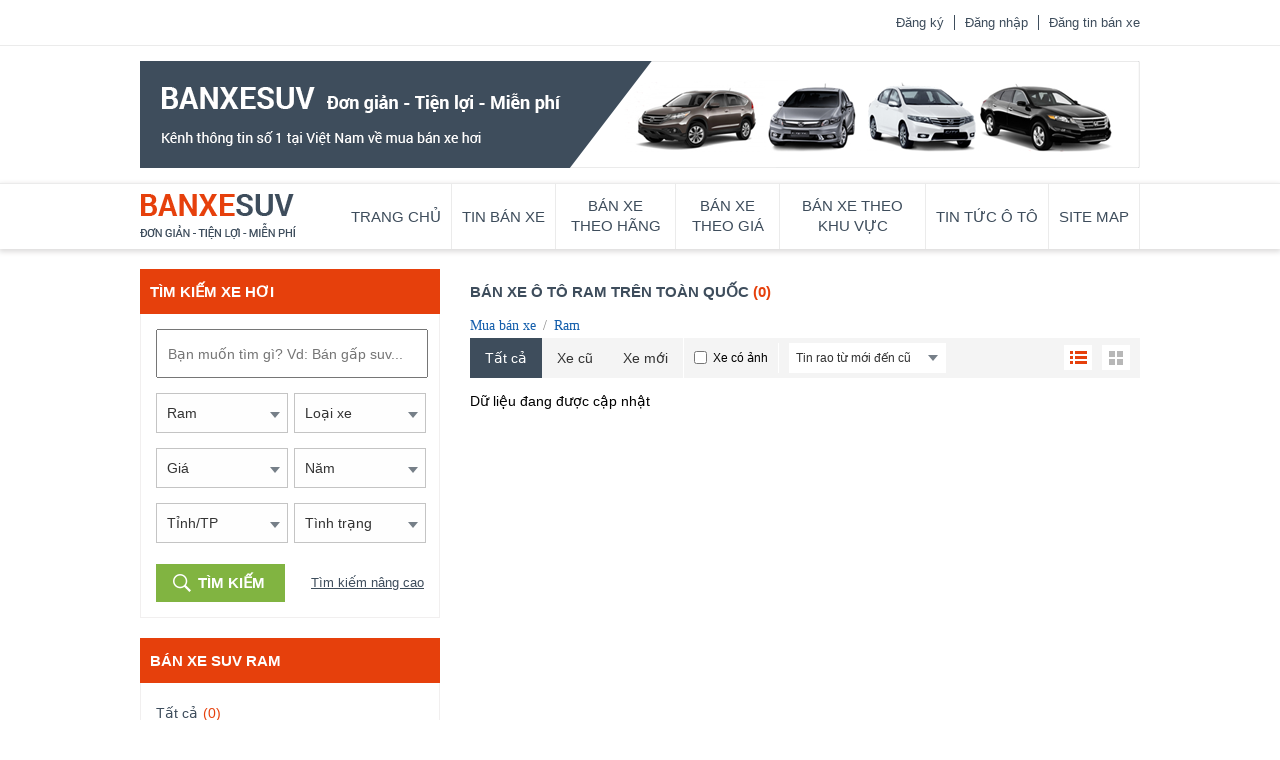

--- FILE ---
content_type: text/html; charset=utf-8
request_url: https://banxesuv.com/xe-ram
body_size: 13795
content:
<!DOCTYPE HTML PUBLIC "-//W3C//DTD XHTML 1.0 Transitional//EN" "http://www.w3.org/TR/xhtml1/DTD/xhtml1-transitional.dtd">
<html lang="vi" xmlns="http://www.w3.org/1999/xhtml">
<head>
    <meta http-equiv="Content-Type" content="text/html; charset=utf-8" />
    <link rel="SHORTCUT ICON" href="/Images/favicon.png" />
    <title>Bán xe SUV Ram chất, rẻ, tiện chỉ có tại banxesuv.com</title>
    <meta name="keywords" content="Ram, Ram giá rẻ, Ram trên toàn quốc" />
    <meta name="description" content="Mua xe SUV Ram trên toàn quốc chất lượng, giá tốt tưởng không dễ nhưng lại dễ không tưởng duy nhất tại banxesuv.com" />
    
    
    <link rel="canonical" href="https://banxesuv.com/xe-ram" />

    <script src='/Scripts/jquery-1.7.1.min.js'></script>
    <script src='/Scripts/jquery.hashchange.min.js'></script>
    <script src="/Scripts/jquery.flexisel.js"></script>
    <script src='/Scripts/jquery.cookie-1.4.1.js'></script>
    <script src='/Scripts/Common.js'></script>
    <script src='/Scripts/jquery-ui.js'></script>
    <link href='https://fonts.googleapis.com/css?family=Roboto&subset=latin,vietnamese' rel='stylesheet' type='text/css' />
    <link href="/Styles/BanXeSUV.css?v=20180905" rel="stylesheet" />
    <script src="/Scripts/main.js?v=20191701"></script>
    <script src="/Scripts/jcarousellite.js"></script>
    <script src="/Scripts/jcarousellite_1.0.1.pack.js"></script>
    <link href="/Scripts/fancybox/source/jquery.fancybox.css" rel="stylesheet" />
    <link href="/Scripts/fancybox/source/jquery.fancybox.full.css" rel="stylesheet" />
    <script src="/Scripts/fancybox/source/jquery.fancybox.full.js"></script>
    <script src="/Scripts/jquery.placeholder.1.3.js"></script>

    <script type="text/javascript">
            var AccountID = '';
            var productId = '0';
            $(document).ready(function() {
                $('input, textarea').placeholder();
            });

    </script>
    <script>
        (function (i, s, o, g, r, a, m) {
            i['GoogleAnalyticsObject'] = r; i[r] = i[r] || function () {
                (i[r].q = i[r].q || []).push(arguments)
            }, i[r].l = 1 * new Date(); a = s.createElement(o),
                m = s.getElementsByTagName(o)[0]; a.async = 1; a.src = g; m.parentNode.insertBefore(a, m)
        })(window, document, 'script', '//www.google-analytics.com/analytics.js', 'ga');

        ga('create', 'UA-62831729-1', 'auto');
        ga('send', 'pageview');

    </script>
</head>
    <body>
        <input value="2" type="hidden" id="hidmenu" />
        <div class="wrapper">
            <div class="header-wrapper">
                

<div class="suv-header">
    <div class="login-banner">
        <div class="suv-login">
            <div class="suv-content-login">
                <div class="suv-posting suv-header-item"><a href="/dang-tin-ban-xe">Đăng tin bán xe</a></div>
                    <div class="suv-user suv-header-item"><a href="/dang-nhap" id="dangnhap" rel="nofollow" class="fancybox.ajax">Đăng nhập</a></div>
                    <div class="suv-register suv-header-item"><a href="/dang-ky" id="dangky" rel="nofollow" class="fancybox.ajax">Đăng ký</a></div>

            </div>
        </div>
        <div class="banner"><a href="/" rel="nofollow"><img class="content_header" src="/Images/banner.png" /></a></div>
    </div>
    <div class="logo-menu">
        <div class="logo-menu-content">
            <div class="suv-logo">
                    <a href="/"><img src="/Images/logo.png" class="logo" title="banxesuv.com" alt="banxesuv.com" /></a>

            </div>
            <div class="suv-menu">
                <div class="suv-containermenu">
                    <ul>
                        <li><a href="/" id="tc">Trang chủ</a></li>
                        <li><a href="/ban-xe" data-key="ban-xe">Tin bán xe</a></li>
                        <li class="theohang">
                            <a href="/ban-xe" data-key="ban-xe">Bán xe theo hãng</a>
                            <ul class="sub-menu">
                                    <li><a href="/xe-vinfast" data-key="vinfast">VinFast</a></li>
                                    <li><a href="/xe-baic" data-key="baic">BAIC</a></li>
                                    <li><a href="/xe-hang-khac" data-key="hang-khac">H&#227;ng kh&#225;c</a></li>
                                    <li><a href="/xe-mercedes-benz" data-key="mercedes-benz">Mercedes-Benz</a></li>
                                    <li><a href="/xe-volvo" data-key="volvo">Volvo</a></li>
                                    <li><a href="/xe-volkswagen" data-key="volkswagen">Volkswagen</a></li>
                                    <li><a href="/xe-toyota" data-key="toyota">Toyota</a></li>
                                    <li><a href="/xe-suzuki" data-key="suzuki">Suzuki</a></li>
                                    <li><a href="/xe-subaru" data-key="subaru">Subaru</a></li>
                                    <li><a href="/xe-renault" data-key="renault">Renault</a></li>
                                    <li><a href="/xe-porsche" data-key="porsche">Porsche</a></li>
                                    <li><a href="/xe-peugeot" data-key="peugeot">Peugeot</a></li>
                                    <li><a href="/xe-nissan" data-key="nissan">Nissan</a></li>
                                    <li><a href="/xe-mitsubishi" data-key="mitsubishi">Mitsubishi</a></li>
                                    <li><a href="/xe-mg" data-key="mg">MG</a></li>
                                    <li><a href="/xe-mazda" data-key="mazda">Mazda</a></li>
                                    <li><a href="/xe-luxgen" data-key="luxgen">Luxgen</a></li>
                                    <li><a href="/xe-lincoln" data-key="lincoln">Lincoln</a></li>
                                    <li><a href="/xe-lexus" data-key="lexus">Lexus</a></li>
                                    <li><a href="/xe-kia" data-key="kia">Kia</a></li>
                                    <li><a href="/xe-jeep" data-key="jeep">Jeep</a></li>
                                    <li><a href="/xe-isuzu" data-key="isuzu">Isuzu</a></li>
                                    <li><a href="/xe-hyundai" data-key="hyundai">Hyundai</a></li>
                                    <li><a href="/xe-honda" data-key="honda">Honda</a></li>
                                    <li><a href="/xe-ford" data-key="ford">Ford</a></li>
                                    <li><a href="/xe-daihatsu" data-key="daihatsu">Daihatsu</a></li>
                                    <li><a href="/xe-daewoo" data-key="daewoo">Daewoo</a></li>
                                    <li><a href="/xe-chevrolet" data-key="chevrolet">Chevrolet</a></li>
                                    <li><a href="/xe-chery" data-key="chery">Chery</a></li>
                                    <li><a href="/xe-cadillac" data-key="cadillac">Cadillac</a></li>
                                    <li><a href="/xe-byd" data-key="byd">BYD</a></li>
                                    <li><a href="/xe-bmw" data-key="bmw">BMW</a></li>
                                    <li><a href="/xe-bentley" data-key="bentley">Bentley</a></li>
                                    <li><a href="/xe-audi" data-key="audi">Audi</a></li>
                                    <li><a href="/xe-acura" data-key="acura">Acura</a></li>
                            </ul>
                        </li>
                        <li class="theogia">
                            <a href="/ban-xe" data-key="ban-xe">Bán xe theo giá</a><span class="linemenu"></span>
                            <ul class="sub-menu">
                                <li><a href="/ban-xe/mlt100" data-key="ban-xe/mlt100">Dưới 100 triệu</a></li>
                                <li><a href="/ban-xe/m100-150" data-key="ban-xe/m100-150">100-150 triệu</a></li>
                                <li><a href="/ban-xe/m150-200" data-key="ban-xe/m150-200">150-200 triệu</a></li>
                                <li><a href="/ban-xe/m200-250" data-key="ban-xe/m200-250">200-250 triệu</a></li>
                                <li><a href="/ban-xe/m250-300" data-key="ban-xe/m250-300">250-300 triệu</a></li>
                                <li><a href="/ban-xe/m300-350" data-key="ban-xe/m300-350">300-350 triệu</a></li>
                                <li><a href="/ban-xe/m350-400" data-key="ban-xe/m350-400">350-400 triệu</a></li>
                                <li><a href="/ban-xe/m400-450" data-key="ban-xe/m400-450">400-450 triệu</a></li>
                                <li><a href="/ban-xe/m450-500" data-key="ban-xe/m450-500">450-500 triệu</a></li>
                                <li><a href="/ban-xe/m500-550" data-key="ban-xe/m500-550">500-550 triệu</a></li>
                                <li><a href="/ban-xe/m550-600" data-key="ban-xe/m550-600">550-600 triệu</a></li>
                                <li><a href="/ban-xe/m600-700" data-key="ban-xe/m600-700">600-700 triệu</a></li>
                                <li><a href="/ban-xe/m700-900" data-key="ban-xe/m700-900">700-900 triệu</a></li>
                                <li><a href="/ban-xe/m900-1000" data-key="ban-xe/m900-1000"> 900-1 tỷ</a></li>
                                <li><a href="/ban-xe/m1000-1500" data-key="ban-xe/m1000-1500">1-1,5 tỷ</a></li>
                                <li><a href="/ban-xe/m1500-2000" data-key="ban-xe/m1500-2000">1,5-2 tỷ</a></li>
                                <li><a href="/ban-xe/m2000-2500" data-key="ban-xe/m2000-2500">2-2,5 tỷ</a></li>
                                <li><a href="/ban-xe/m2500-3000" data-key="ban-xe/m2500-3000">2,5-3 tỷ</a></li>
                                <li class="li-end"><a href="/ban-xe/mgt3000" data-key="ban-xe/mgt3000">Trên 3 tỷ</a></li>
                            </ul>
                        </li>
                        <li class="theokhuvuc">
                            <a href="/ban-xe" data-key="ban-xe">Bán xe theo khu vực</a>
                            <div class="sub-menu">
                                <div class="theokhuvuc_col1 theokhuvuc_col">
                                    <div class="caption">Miền Bắc</div>
                                    <ul>
                                                <li><a title="Hà N&#244;̣i" href="/xe-suv-ha-noi" data-key="xe-suv-ha-noi">Hà N&#244;̣i</a></li>
                                                <li><a title="Bắc Giang" href="/xe-suv-bac-giang" data-key="xe-suv-bac-giang">Bắc Giang</a></li>
                                                <li><a title="Bắc Kạn" href="/xe-suv-bac-kan" data-key="xe-suv-bac-kan">Bắc Kạn</a></li>
                                                <li><a title="Bắc Ninh" href="/xe-suv-bac-ninh" data-key="xe-suv-bac-ninh">Bắc Ninh</a></li>
                                                <li><a title="Cao Bằng" href="/xe-suv-cao-bang" data-key="xe-suv-cao-bang">Cao Bằng</a></li>
                                                <li><a title="Điện Bi&#234;n" href="/xe-suv-dien-bien" data-key="xe-suv-dien-bien">Điện Bi&#234;n</a></li>
                                                <li><a title="H&#242;a B&#236;nh" href="/xe-suv-hoa-binh" data-key="xe-suv-hoa-binh">H&#242;a B&#236;nh</a></li>
                                                <li><a title="Hải Dương" href="/xe-suv-hai-duong" data-key="xe-suv-hai-duong">Hải Dương</a></li>
                                                <li><a title="H&#224; Giang" href="/xe-suv-ha-giang" data-key="xe-suv-ha-giang">H&#224; Giang</a></li>
                                                <li><a title="H&#224; Nam" href="/xe-suv-ha-nam" data-key="xe-suv-ha-nam">H&#224; Nam</a></li>
                                                <li><a title="Hải Ph&#242;ng" href="/xe-suv-hai-phong" data-key="xe-suv-hai-phong">Hải Ph&#242;ng</a></li>
                                                <li><a title="Hưng Y&#234;n" href="/xe-suv-hung-yen" data-key="xe-suv-hung-yen">Hưng Y&#234;n</a></li>
                                                <li><a title="L&#224;o Cai" href="/xe-suv-lao-cai" data-key="xe-suv-lao-cai">L&#224;o Cai</a></li>
                                                <li><a title="Lai Ch&#226;u" href="/xe-suv-lai-chau" data-key="xe-suv-lai-chau">Lai Ch&#226;u</a></li>
                                                <li><a title="Lạng Sơn" href="/xe-suv-lang-son" data-key="xe-suv-lang-son">Lạng Sơn</a></li>
                                                <li><a title="Ninh B&#236;nh" href="/xe-suv-ninh-binh" data-key="xe-suv-ninh-binh">Ninh B&#236;nh</a></li>
                                                <li><a title="Nam Định" href="/xe-suv-nam-dinh" data-key="xe-suv-nam-dinh">Nam Định</a></li>
                                                <li><a title="Ph&#250; Thọ" href="/xe-suv-phu-tho" data-key="xe-suv-phu-tho">Ph&#250; Thọ</a></li>
                                                <li><a title="Quảng Ninh" href="/xe-suv-quang-ninh" data-key="xe-suv-quang-ninh">Quảng Ninh</a></li>
                                                <li><a title="Sơn La" href="/xe-suv-son-la" data-key="xe-suv-son-la">Sơn La</a></li>
                                                <li><a title="Th&#225;i B&#236;nh" href="/xe-suv-thai-binh" data-key="xe-suv-thai-binh">Th&#225;i B&#236;nh</a></li>

                                    </ul>
                                </div>
                                <div class="theokhuvuc_col2 theokhuvuc_col">
                                    <ul>
                                                <li><a title="Th&#225;i Nguy&#234;n" href="/xe-suv-thai-nguyen" data-key="xe-suv-thai-nguyen">Th&#225;i Nguy&#234;n</a></li>
                                                <li><a title="Tuy&#234;n Quang" href="/xe-suv-tuyen-quang" data-key="xe-suv-tuyen-quang">Tuy&#234;n Quang</a></li>
                                                <li><a title="Vĩnh Ph&#250;c" href="/xe-suv-vinh-phuc" data-key="xe-suv-vinh-phuc">Vĩnh Ph&#250;c</a></li>
                                                <li><a title="Y&#234;n B&#225;i" href="/xe-suv-yen-bai" data-key="xe-suv-yen-bai">Y&#234;n B&#225;i</a></li>

                                    </ul>

                                    <div class="caption">Miền Trung</div>
                                    <ul>
                                                <li><a title="Đ&#224; Nẵng" href="/xe-suv-da-nang" data-key="xe-suv-da-nang">Đ&#224; Nẵng</a></li>
                                                <li><a title="B&#236;nh Định" href="/xe-suv-binh-dinh" data-key="xe-suv-binh-dinh">B&#236;nh Định</a></li>
                                                <li><a title="B&#236;nh Thuận  " href="/xe-suv-binh-thuan" data-key="xe-suv-binh-thuan">B&#236;nh Thuận  </a></li>
                                                <li><a title="Đắk Lắk" href="/xe-suv-dak-lak" data-key="xe-suv-dak-lak">Đắk Lắk</a></li>
                                                <li><a title="Đắk N&#244;ng" href="/xe-suv-dak-nong" data-key="xe-suv-dak-nong">Đắk N&#244;ng</a></li>
                                                <li><a title="Gia Lai" href="/xe-suv-gia-lai" data-key="xe-suv-gia-lai">Gia Lai</a></li>
                                                <li><a title="H&#224; Tĩnh" href="/xe-suv-ha-tinh" data-key="xe-suv-ha-tinh">H&#224; Tĩnh</a></li>
                                                <li><a title="Kh&#225;nh H&#242;a" href="/xe-suv-khanh-hoa" data-key="xe-suv-khanh-hoa">Kh&#225;nh H&#242;a</a></li>
                                                <li><a title="Kon Tum" href="/xe-suv-kon-tum" data-key="xe-suv-kon-tum">Kon Tum</a></li>
                                                <li><a title="L&#226;m Đồng" href="/xe-suv-lam-dong" data-key="xe-suv-lam-dong">L&#226;m Đồng</a></li>
                                                <li><a title="Nghệ An" href="/xe-suv-nghe-an" data-key="xe-suv-nghe-an">Nghệ An</a></li>
                                                <li><a title="Ninh Thuận" href="/xe-suv-ninh-thuan" data-key="xe-suv-ninh-thuan">Ninh Thuận</a></li>
                                                <li><a title="Ph&#250; Y&#234;n" href="/xe-suv-phu-yen" data-key="xe-suv-phu-yen">Ph&#250; Y&#234;n</a></li>
                                                <li><a title="Quảng B&#236;nh" href="/xe-suv-quang-binh" data-key="xe-suv-quang-binh">Quảng B&#236;nh</a></li>
                                                <li><a title="Quảng Nam" href="/xe-suv-quang-nam" data-key="xe-suv-quang-nam">Quảng Nam</a></li>
                                                <li><a title="Quảng Ng&#227;i" href="/xe-suv-quang-ngai" data-key="xe-suv-quang-ngai">Quảng Ng&#227;i</a></li>
                                                <li><a title="Quảng Trị" href="/xe-suv-quang-tri" data-key="xe-suv-quang-tri">Quảng Trị</a></li>
                                                <li><a title="Thanh H&#243;a" href="/xe-suv-thanh-hoa" data-key="xe-suv-thanh-hoa">Thanh H&#243;a</a></li>
                                                <li><a title="Thừa Thi&#234;n Huế" href="/xe-suv-thua-thien-hue" data-key="xe-suv-thua-thien-hue">Thừa Thi&#234;n Huế</a></li>

                                    </ul>
                                    <div class="caption">Miền Nam</div>
                                    <ul>
                                                <li><a title="Tp.HCM" href="/xe-suv-hcm" data-key="xe-suv-hcm">Tp.HCM</a></li>

                                    </ul>

                                </div>
                                <div class="theokhuvuc_col3 theokhuvuc_col">
                                    <ul>
                                                <li><a title="An Giang" href="/xe-suv-an-giang" data-key="xe-suv-an-giang">An Giang</a></li>
                                                <li><a title="B&#236;nh Dương" href="/xe-suv-binh-duong" data-key="xe-suv-binh-duong">B&#236;nh Dương</a></li>
                                                <li><a title="Bạc Li&#234;u" href="/xe-suv-bac-lieu" data-key="xe-suv-bac-lieu">Bạc Li&#234;u</a></li>
                                                <li><a title="B&#236;nh Phước" href="/xe-suv-binh-phuoc" data-key="xe-suv-binh-phuoc">B&#236;nh Phước</a></li>
                                                <li><a title="Bến Tre" href="/xe-suv-ben-tre" data-key="xe-suv-ben-tre">Bến Tre</a></li>
                                                <li><a title="C&#224; Mau" href="/xe-suv-ca-mau" data-key="xe-suv-ca-mau">C&#224; Mau</a></li>
                                                <li><a title="Cần Thơ" href="/xe-suv-can-tho" data-key="xe-suv-can-tho">Cần Thơ</a></li>
                                                <li><a title="Đồng Th&#225;p" href="/xe-suv-dong-thap" data-key="xe-suv-dong-thap">Đồng Th&#225;p</a></li>
                                                <li><a title="Đồng Nai" href="/xe-suv-dong-nai" data-key="xe-suv-dong-nai">Đồng Nai</a></li>
                                                <li><a title="Hậu Giang" href="/xe-suv-hau-giang" data-key="xe-suv-hau-giang">Hậu Giang</a></li>
                                                <li><a title="Ki&#234;n Giang" href="/xe-suv-kien-giang" data-key="xe-suv-kien-giang">Ki&#234;n Giang</a></li>
                                                <li><a title="Long An" href="/xe-suv-long-an" data-key="xe-suv-long-an">Long An</a></li>
                                                <li><a title="S&#243;c Trăng" href="/xe-suv-soc-trang" data-key="xe-suv-soc-trang">S&#243;c Trăng</a></li>
                                                <li><a title="Tiền Giang" href="/xe-suv-tien-giang" data-key="xe-suv-tien-giang">Tiền Giang</a></li>
                                                <li><a title="T&#226;y Ninh" href="/xe-suv-tay-ninh" data-key="xe-suv-tay-ninh">T&#226;y Ninh</a></li>
                                                <li><a title="Tr&#224; Vinh" href="/xe-suv-tra-vinh" data-key="xe-suv-tra-vinh">Tr&#224; Vinh</a></li>
                                                <li><a title="Vĩnh Long" href="/xe-suv-vinh-long" data-key="xe-suv-vinh-long">Vĩnh Long</a></li>
                                                <li><a title="B&#224; Rịa Vũng T&#224;u" href="/xe-suv-ba-ria-vung-tau" data-key="xe-suv-ba-ria-vung-tau">B&#224; Rịa Vũng T&#224;u</a></li>

                                    </ul>
                                </div>
                            </div>

                        </li>
                        <li class="news">
                            <a href="/tin-tuc-o-to" data-key="tin-tuc-o-to" data-active="tin-tuc-o-to">Tin tức ô tô</a>
                            <ul class="sub-menu">
                                <li><a href="/tin-tuc-o-to/tin-tuc-xe-24h" data-key="tin-tuc-o-to/tin-tuc-xe-24h" data-active="tin-tuc-xe-24h">Tin tức xe 24h</a></li>
                                <li><a href="/tin-tuc-o-to/kinh-nghiem-cham-soc-va-bao-duong-o-to" data-key="tin-tuc-o-to/kinh-nghiem-cham-soc-va-bao-duong-o-to" data-active="kinh-nghiem-cham-soc-va-bao-duong-o-to">Kinh nghiệm chăm sóc và bảo dưỡng ô tô</a></li>
                                <li><a href="/tin-tuc-o-to/benh-xe-thuong-gap" data-key="tin-tuc-o-to/benh-xe-thuong-gap" data-active="benh-xe-thuong-gap">Bệnh xe thường gặp</a></li>
                                <li><a href="/tin-tuc-o-to/danh-gia-xe" data-key="tin-tuc-o-to/danh-gia-xe" data-active="danh-gia-xe">Đánh giá xe</a></li>
                            </ul>
                        </li>
                        <li class="sitemap-header"><a href="/sitemap" data-key="sitemap">Site map</a></li>
                    </ul>
                </div>
            </div>
        </div>
    </div>
</div>
<div style="clear:both"></div>


<script>
    activemenuheader();
</script>

                
<div class="suv-listnewscar content-page">
    
    <div class="container-page">
        <div class="left-container">
            
<script src="/Scripts/jquery.nicescroll.js"></script>
<script type="text/javascript">
    $(document).ready(function() {
        $('#boxgeneralsearch_submit').click(function() {
            execSearchHome();
        });
        $('#txtKeyword').keypress(function(e) {
            if (e.which == 13) {
                execSearchHome();
            }
        });
        $('#MakeSearch').combogridmake(1004, 'Ram', 'ram', 130, false, 3, '');
        $('#ModelSearch').combogridmodel(1004, 0, 'Loại xe', '', 130, false, 2, '');
        var madeInSearchData = JSON.parse('{ "jsonData" : [{"Text": "Trong nước", "Value": "268435456"},{"Text": "Nhập khẩu", "Value": "536870912"}]}');
        $('#MadeInSearch').selectoption(madeInSearchData.jsonData, '0', 'Xuất xứ', 130, 'MadeIn', 'MadeInContainer', 3, 'Xuất xứ', '');
        var citySearchData = JSON.parse('[{ "jsonMBData" : [{"Text": "Bắc Giang", "Value": "68", "ShortName": "bac-giang"},{"Text": "Bắc Kạn", "Value": "69", "ShortName": "bac-kan"},{"Text": "Bắc Ninh", "Value": "71", "ShortName": "bac-ninh"},{"Text": "Cao Bằng", "Value": "75", "ShortName": "cao-bang"},{"Text": "Điện Biên", "Value": "79", "ShortName": "dien-bien"},{"Text": "Hòa Bình", "Value": "86", "ShortName": "hoa-binh"},{"Text": "Hải Dương", "Value": "87", "ShortName": "hai-duong"},{"Text": "Hà Giang", "Value": "88", "ShortName": "ha-giang"},{"Text": "Hà Nam", "Value": "91", "ShortName": "ha-nam"},{"Text": "Hưng Yên", "Value": "94", "ShortName": "hung-yen"},{"Text": "Lào Cai", "Value": "99", "ShortName": "lao-cai"},{"Text": "Lai Châu", "Value": "100", "ShortName": "lai-chau"},{"Text": "Lạng Sơn", "Value": "102", "ShortName": "lang-son"},{"Text": "Ninh Bình", "Value": "104", "ShortName": "ninh-binh"},{"Text": "Nam Định", "Value": "105", "ShortName": "nam-dinh"},{"Text": "Phú Thọ", "Value": "107", "ShortName": "phu-tho"},{"Text": "Quảng Ninh", "Value": "112", "ShortName": "quang-ninh"},{"Text": "Sơn La", "Value": "115", "ShortName": "son-la"},{"Text": "Thái Bình", "Value": "117", "ShortName": "thai-binh"},{"Text": "Thái Nguyên", "Value": "120", "ShortName": "thai-nguyen"},{"Text": "Tuyên Quang", "Value": "122", "ShortName": "tuyen-quang"},{"Text": "Vĩnh Phúc", "Value": "126", "ShortName": "vinh-phuc"},{"Text": "Yên Bái", "Value": "128", "ShortName": "yen-bai"}]},{ "jsonMTData" : [{"Text": "Bình Định", "Value": "67", "ShortName": "binh-dinh"},{"Text": "Bình Thuận  ", "Value": "73", "ShortName": "binh-thuan"},{"Text": "Đắk Lắk", "Value": "80", "ShortName": "dak-lak"},{"Text": "Đắk Nông", "Value": "84", "ShortName": "dak-nong"},{"Text": "Gia Lai", "Value": "85", "ShortName": "gia-lai"},{"Text": "Hà Tĩnh", "Value": "93", "ShortName": "ha-tinh"},{"Text": "Kon Tum", "Value": "97", "ShortName": "kon-tum"},{"Text": "Nghệ An", "Value": "103", "ShortName": "nghe-an"},{"Text": "Ninh Thuận", "Value": "106", "ShortName": "ninh-thuan"},{"Text": "Phú Yên", "Value": "108", "ShortName": "phu-yen"},{"Text": "Quảng Bình", "Value": "109", "ShortName": "quang-binh"},{"Text": "Quảng Nam", "Value": "110", "ShortName": "quang-nam"},{"Text": "Quảng Ngãi", "Value": "111", "ShortName": "quang-ngai"},{"Text": "Quảng Trị", "Value": "113", "ShortName": "quang-tri"},{"Text": "Thanh Hóa", "Value": "119", "ShortName": "thanh-hoa"}]},{ "jsonMNData" : [{"Text": "An Giang", "Value": "65", "ShortName": "an-giang"},{"Text": "Bạc Liêu", "Value": "70", "ShortName": "bac-lieu"},{"Text": "Bình Phước", "Value": "72", "ShortName": "binh-phuoc"},{"Text": "Bến Tre", "Value": "74", "ShortName": "ben-tre"},{"Text": "Cà Mau", "Value": "76", "ShortName": "ca-mau"},{"Text": "Đồng Tháp", "Value": "82", "ShortName": "dong-thap"},{"Text": "Đồng Nai", "Value": "83", "ShortName": "dong-nai"},{"Text": "Hậu Giang", "Value": "89", "ShortName": "hau-giang"},{"Text": "Kiên Giang", "Value": "95", "ShortName": "kien-giang"},{"Text": "Long An", "Value": "98", "ShortName": "long-an"},{"Text": "Sóc Trăng", "Value": "116", "ShortName": "soc-trang"},{"Text": "Tiền Giang", "Value": "118", "ShortName": "tien-giang"},{"Text": "Tây Ninh", "Value": "121", "ShortName": "tay-ninh"},{"Text": "Trà Vinh", "Value": "124", "ShortName": "tra-vinh"},{"Text": "Vĩnh Long", "Value": "125", "ShortName": "vinh-long"}]}]');
        $('#CitySearch').combogridcity(citySearchData, 0, '', 'Tỉnh/TP', 130, 2, '');
        $('#YearSearch').combogridyear(0, 2025, 'Năm', 130, 2);
        $('#PriceSearch').combogridprice(0, 99000, 130, 2);
        var secondHandSearchData = JSON.parse('{ "jsonData" : [{"Text": "Cũ", "Value": "8388608"},{"Text": "Mới", "Value": "16777216"}]}');
        $('#SecondHandSearch').selectoption(secondHandSearchData.jsonData, '0', 'T&#236;nh trạng', 130, 'SecondHand', 'SecondHandContainer', 3, 'Tình trạng', '');
        var transmissionSearchData = JSON.parse('{ "jsonData" : [{"Text": "Số tay", "Value": "33554432"},{"Text": "Số tự động", "Value": "67108864"},{"Text": "Số hỗn hợp", "Value": "134217728"}]}');
        $('#TransmissionSearch').selectoption(transmissionSearchData.jsonData, '0', 'Hộp số', 130, 'Transmission', 'TransmissionContainer', 3, 'Hộp số', '');
        var fuelTypeSearchData = JSON.parse('{ "jsonData" : [{"Text": "Xăng", "Value": "2"},{"Text": "Diesel", "Value": "4"},{"Text": "Hybrid", "Value": "8"},{"Text": "Điện", "Value": "16"},{"Text": "Loại khác", "Value": "32"}]}');
        $('#FuelTypeSearch').selectoption(fuelTypeSearchData.jsonData, '0', 'Nhi&#234;n liệu', 130, 'FuelType', 'FuelTypeContainer', 3, 'Nhiên liệu', '');
        var classificationsSearchData = JSON.parse('{ "jsonData" : [{"Text": "Sedan", "Value": "16384", "ShortName": "1"},{"Text": "SUV", "Value": "32768", "ShortName": "2"},{"Text": "CUV", "Value": "131072", "ShortName": "4"},{"Text": "Hatchback", "Value": "262144", "ShortName": "5"},{"Text": "Convertible", "Value": "524288", "ShortName": "6"},{"Text": "Truck", "Value": "1048576", "ShortName": "7"},{"Text": "Van/Minivan", "Value": "2097152", "ShortName": "8"},{"Text": "Wagon", "Value": "4194304", "ShortName": "9"},{"Text": "MPV", "Value": "1073741824", "ShortName": "12"},{"Text": "Pick-up Truck", "Value": "2147483648", "ShortName": "14"},{"Text": "Sport Car", "Value": "4294967296", "ShortName": "15"},{"Text": "City Car", "Value": "8589934592", "ShortName": "16"}]}');
        $('#ClassificationsSearch').combogridclassification(classificationsSearchData.jsonData, '0', 'Kiểu d&#225;ng', 130, 'Classifications', 'ClassificationsContainer', 2);
        var colorSearchData = JSON.parse('{ "jsonData" : [{"Text": "Bạc", "Value": "2", "ShortName": "bac"},{"Text": "Tím", "Value": "4", "ShortName": "tim"},{"Text": "Hồng", "Value": "8", "ShortName": "hong"},{"Text": "Trắng", "Value": "16", "ShortName": "trang"},{"Text": "Kem (Be)", "Value": "32", "ShortName": "kem"},{"Text": "Vàng", "Value": "64", "ShortName": "vang"},{"Text": "Nâu", "Value": "128", "ShortName": "nau"},{"Text": "Xanh lam", "Value": "256", "ShortName": "lam"},{"Text": "Đỏ", "Value": "512", "ShortName": "do"},{"Text": "Xanh lục", "Value": "1024", "ShortName": "luc"},{"Text": "Xám", "Value": "2048", "ShortName": "xam"},{"Text": "Đen", "Value": "4096", "ShortName": "den"},{"Text": "Hai màu", "Value": "8192", "ShortName": "2mau"},{"Text": "Màu khác", "Value": "16384", "ShortName": "khac"}]}');
        $('#ExteriorColorSearch').combogridcolor(colorSearchData.jsonData, '0', 'M&#224;u ngoại thất', 130, 'ExteriorColor', 'ExteriorColorContainer', 3, 'Màu ngoại thất');
        $('#InteriorColorSearch').combogridcolor(colorSearchData.jsonData, '0', 'M&#224;u nội thất', 130, 'InteriorColor', 'InteriorColorContainer', 3, 'Màu nội thất');
        var numOfSeatSearchData = JSON.parse('{ "jsonData" : [{"Text": "2 chỗ", "Value": "64"},{"Text": "4 chỗ", "Value": "128"},{"Text": "5 chỗ", "Value": "256"},{"Text": "7 chỗ", "Value": "512"},{"Text": "9 chỗ", "Value": "1024"},{"Text": "16 chỗ", "Value": "4096"},{"Text": "> 16 chỗ", "Value": "8192"}]}');
        $('#NumOfSeatSearch').selectoption(numOfSeatSearchData.jsonData, '0', 'Số chỗ', 130, 'NumOfSeat', 'NumOfSeatContainer', 3, 'Số chỗ ngồi', '');
        var numOfDoorSearchData = JSON.parse('{ "jsonData" : [{"Text": "2 cửa", "Value": "17179869184"},{"Text": "3 cửa", "Value": "34359738368"},{"Text": "4 cửa", "Value": "68719476736"},{"Text": "5 cửa", "Value": "137438953472"}]}');
        $('#NumOfDoorSearch').selectoption(numOfDoorSearchData.jsonData, '0', 'Số cửa', 130, 'NumOfDoor', 'NumOfDoorContainer', 3, 'Số cửa', '');
        jQuery(".inputtooltips").myTooltipSearch();
        $(".contentsearch").niceScroll({
            cursorcolor: "#e6400c",
            cursoropacitymin: 0.3,
            cursorborder: "0",
            autohidemode: false,
            cursorminheight: 30,
            cursorborderradius: 4,
            cursorwidth: 9,
            horizrailenabled: false,
            background: "url(/Images/scrollbg.png) repeat-y center top"
        });
        $('#showMoreSearch').click(function(e) {
            if ($(".moresearch").is(":visible")) {
                var htmlbtnmore = '<span class="linkmoresearch combotext">Tìm kiếm nâng cao</span>';
                $(this).html(htmlbtnmore);
                // $(".contentsearch").css('overflow', 'hidden');
            } else {
                var htmlbtnmore = '<span class="linkmoresearch combotext">Bỏ tìm kiếm nâng cao</span>';
                $(this).html(htmlbtnmore);
                //$(".contentsearch").css('overflow', 'scroll \0/');
            }
            $(".moresearch").toggle('slow', function() {
                $(".contentsearch").getNiceScroll().resize();
            });
            e.stopPropagation();
            return false;
        });
    });
</script>

<div class="homesearch search2">
    <div class="title-box">
        Tìm kiếm xe hơi
    </div>
    <div class="optionsearch">
        <div class="contentsearch">
            <div class="line">
                <div class="rowitem">
                    <input id="txtKeyword" class="text-search" style="" placeholder="Bạn muốn tìm gì? Vd: Bán gấp suv..." />
                </div>
            </div>
            <div class="line">
                <div class="rowitem">
                    <div id="MakeSearch"></div>
                </div>
                <div class="rowitem" style="float: right">
                    <div id="ModelSearch"></div>
                </div>
            </div>
            <div class="line">
                <div class="rowitem">
                    <div id="PriceSearch"></div>
                </div>
                <div class="rowitem" style="float: right">
                    <div id="YearSearch"></div>
                </div>
            </div>
            <div class="line" style="margin-bottom: 0">
                <div class="rowitem">
                    <div id="CitySearch"></div>
                </div>
                <div class="rowitem" style="float:right">
                    <div id="SecondHandSearch"></div>
                </div>
            </div>
            <div class="moresearch" style="display: none;">
                <div class="line" style="margin-top: 10px;">
                    <div class="rowitem">
                        <div id="MadeInSearch"></div>
                    </div>
                    <div class="rowitem" style="float: right">
                        <div id="FuelTypeSearch"></div>
                    </div>
                </div>
                <div class="line">
                    <div class="rowitem">
                        <div id="TransmissionSearch"></div>
                    </div>
                    <input id="Classifications" class="" type="hidden" value="0" rel="Dáng xe" name="Classifications">
                    
                    <div class="rowitem" style="float: right">
                        <div id="ExteriorColorSearch"></div>
                    </div>
                </div>
                <div class="line">
                    <div class="rowitem">
                        <div id="InteriorColorSearch"></div>
                    </div>
                    <div class="rowitem" style="float: right">
                        <div id="NumOfSeatSearch"></div>
                    </div>
                </div>
                <div class="line" style="margin-bottom: 0">
                    <div class="rowitem">
                        <div id="NumOfDoorSearch"></div>
                    </div>
                </div>

            </div>

        </div>
        <div class="button-moresearch">
            <div class="button-search rowitem"><a href="javascript:void(0)" id="boxgeneralsearch_submit">Tìm kiếm<span></span></a></div>
            <div class="btnmoresearch rowitem" id="showMoreSearch">
                <span class="linkmoresearch">Tìm kiếm nâng cao</span>
            </div>
        </div>
    </div>
</div>

            

<div class="rightsearch makesearch">
    <h2 class="title-box">
        Bán xe suv Ram
    </h2>
    <div class="content-rightsearch">
        <div class="colleft">
            <div class="item"><div><a id="all" href="/xe-ram">Tất cả</a><span>(0)</span></div></div>
        </div>
        <div class="colright">
        </div>
    </div>
</div>

<script>
    $(document).ready(function () {
        activelinkrightsearch("ismodel");
    });
</script>
<div class="classhot rightsearch">
    <h3 class="title-box">Phiên bản xe nổi bật</h3>
    <div class="content-rightsearch">
            <div class="item">
                <h4><a href="/xe-toyota-innova-g-nam-2007-pb">Toyota Innova G 2007</a></h4>
            </div>
            <div class="line-rightsearch"></div>
            <div class="item">
                <h4><a href="/xe-toyota-innova-g-nam-2007-pb">Toyota Innova G 2008</a></h4>
            </div>
            <div class="line-rightsearch"></div>
            <div class="item">
                <h4><a href="/xe-toyota-fortuner-v-nam-2013-pb">Toyota Fortuner V 2013</a></h4>
            </div>
            <div class="line-rightsearch"></div>
            <div class="item">
                <h4><a href="/xe-toyota-zace-gl-nam-2004-pb">Toyota Zace GL 2004</a></h4>
            </div>
            <div class="line-rightsearch"></div>
            <div class="item">
                <h4><a href="/xe-toyota-zace-gl-nam-2005-pb">Toyota Zace GL 2005</a></h4>
            </div>
            <div class="line-rightsearch"></div>
            <div class="item">
                <h4><a href="/xe-toyota-fortuner-g-nam-2009-pb">Toyota Fortuner G 2009</a></h4>
            </div>
            <div class="line-rightsearch"></div>
            <div class="item">
                <h4><a href="/xe-toyota-innova-g-nam-2009-pb">Toyota Innova G 2009</a></h4>
            </div>
            <div class="line-rightsearch"></div>
            <div class="item">
                <h4><a href="/xe-toyota-fortuner-g-nam-2013-pb">Toyota Fortuner G 2013</a></h4>
            </div>
            <div class="line-rightsearch"></div>
            <div class="item">
                <h4><a href="/xe-toyota-fortuner-v-nam-2009-pb">Toyota Fortuner V 2009</a></h4>
            </div>
            <div class="line-rightsearch"></div>
            <div class="item">
                <h4><a href="/xe-toyota-fortuner-g-nam-2010-pb">Toyota Fortuner G 2010</a></h4>
            </div>
            <div class="line-rightsearch"></div>
            <div class="item">
                <h4><a href="/xe-toyota-innova-g-nam-2011-pb">Toyota Innova G 2011</a></h4>
            </div>
            <div class="line-rightsearch"></div>
            <div class="item">
                <h4><a href="/xe-mitsubishi-olie-mpi-nam-2005-pb">Mitsubishi Jolie MPI 2005</a></h4>
            </div>
    </div>
</div>
            <div class="rightsearch autonews">
    <h3 class="title-box">
        Tin rao bán xe mới nhất
    </h3>
    <div class="content-rightsearch">
        <div class="autonews-container">

<div class="autonews_item">
    <h4><a class="title-car font-title" title="VinFast VF6 6280 2025 - VinFast VF6 2025 Plus - 600 km" href="/xe-vinfast-vf6-tphcm/vinfast-vf6-2025-plus--600-km-aid496821">VinFast VF6 6280 2025 - VinFast VF6 2025 Plus - 600 km</a></h4>
    <div class="img-price">
        <a href="/xe-vinfast-vf6-tphcm/vinfast-vf6-2025-plus--600-km-aid496821">
                <img class="img-car" title="VinFast VF6 6280 2025 - VinFast VF6 2025 Plus - 600 km giá 680 triệu tại Tp.HCM" src="/Images/no-image-newview.png" alt="VinFast VF6 6280 2025 - VinFast VF6 2025 Plus - 600 km giá 680 triệu tại Tp.HCM" />
        </a>
    </div>
    <div class="detail-item">
        <div class="rowitem price-item">
            <label class="font-text">Giá</label><span class="twodots font-text">:</span><span class="content-rowitem font-text">680 triệu</span>
        </div>
        <div class="rowitem">
            <label class="font-text">Tình trạng</label><span class="twodots font-text">:</span><span class="content-rowitem font-text">Cũ</span>
        </div>
        
            <div class="rowitem">
                <label class="font-text">Km</label><span class="twodots font-text">:</span><span class="content-rowitem font-text">600 km</span>
            </div>
        <div class="rowitem">
            <label class="font-text">Hộp số</label><span class="twodots font-text">:</span><span class="content-rowitem font-text">Số tự động</span>
        </div>
    </div>
</div>

                    <div class="line-listview"></div>

<div class="autonews_item">
    <h4><a class="title-car font-title" title="Ford Everest 0 2019 - CẦN B&#193;N FORD EVERET TITANMIUM 4WD 4x4 XE 1 CHỦ" href="/xe-ford-everest-ha-noi/can-ban-ford-everet-titanmium-4wd-4x4-xe-1-chu-aid496820">Ford Everest 0 2019 - CẦN B&#193;N FORD EVERET TITANMIUM 4WD 4x4 XE 1 CHỦ</a></h4>
    <div class="img-price">
        <a href="/xe-ford-everest-ha-noi/can-ban-ford-everet-titanmium-4wd-4x4-xe-1-chu-aid496820">
                <img class="img-car" title="Ford Everest 0 2019 - CẦN B&#193;N FORD EVERET TITANMIUM 4WD 4x4 XE 1 CHỦ giá 855 triệu tại Hà N&#244;̣i" src="/Images/no-image-newview.png" alt="Ford Everest 0 2019 - CẦN B&#193;N FORD EVERET TITANMIUM 4WD 4x4 XE 1 CHỦ giá 855 triệu tại Hà N&#244;̣i" />
        </a>
    </div>
    <div class="detail-item">
        <div class="rowitem price-item">
            <label class="font-text">Giá</label><span class="twodots font-text">:</span><span class="content-rowitem font-text">855 triệu</span>
        </div>
        <div class="rowitem">
            <label class="font-text">Tình trạng</label><span class="twodots font-text">:</span><span class="content-rowitem font-text">Cũ</span>
        </div>
        
            <div class="rowitem">
                <label class="font-text">Km</label><span class="twodots font-text">:</span><span class="content-rowitem font-text">82.000 km</span>
            </div>
        <div class="rowitem">
            <label class="font-text">Hộp số</label><span class="twodots font-text">:</span><span class="content-rowitem font-text">Số tự động</span>
        </div>
    </div>
</div>

                    <div class="line-listview"></div>

<div class="autonews_item">
    <h4><a class="title-car font-title" title="Toyota Fortuner 0 2010 - Toyota Fortuner 2010 Bạc" href="/xe-toyota-fortuner-lam-dong/toyota-fortuner-2010-bac-aid496819">Toyota Fortuner 0 2010 - Toyota Fortuner 2010 Bạc</a></h4>
    <div class="img-price">
        <a href="/xe-toyota-fortuner-lam-dong/toyota-fortuner-2010-bac-aid496819">
                <img class="img-car" title="Toyota Fortuner 0 2010 - Toyota Fortuner 2010 Bạc giá 365 triệu tại L&#226;m Đồng" src="/Images/no-image-newview.png" alt="Toyota Fortuner 0 2010 - Toyota Fortuner 2010 Bạc giá 365 triệu tại L&#226;m Đồng" />
        </a>
    </div>
    <div class="detail-item">
        <div class="rowitem price-item">
            <label class="font-text">Giá</label><span class="twodots font-text">:</span><span class="content-rowitem font-text">365 triệu</span>
        </div>
        <div class="rowitem">
            <label class="font-text">Tình trạng</label><span class="twodots font-text">:</span><span class="content-rowitem font-text">Cũ</span>
        </div>
        
            <div class="rowitem">
                <label class="font-text">Km</label><span class="twodots font-text">:</span><span class="content-rowitem font-text">123.456 km</span>
            </div>
        <div class="rowitem">
            <label class="font-text">Hộp số</label><span class="twodots font-text">:</span><span class="content-rowitem font-text">Số tay</span>
        </div>
    </div>
</div>

        </div>
    </div>
</div>

            <div class="rightsearch autonews">
    <h3 class="title-box">
        Tin rao bán xe nổi bật
    </h3>
    <div class="content-rightsearch">
        <div class="autonews-container">

<div class="autonews_item">
    <h4><a class="title-car font-title" title="Mercedes-Benz GLC 300 2617 2021 - Mercedes GLC300 4Matic Model 2022 - Trắng/Đen" href="/xe-mercedes-benz-glc-300-tphcm/mercedes-glc300-4matic-model-2022--trangden-aid496806">Mercedes-Benz GLC 300 2617 2021 - Mercedes GLC300 4Matic Model 2022 - Trắng/Đen</a></h4>
    <div class="img-price">
        <a href="/xe-mercedes-benz-glc-300-tphcm/mercedes-glc300-4matic-model-2022--trangden-aid496806">
                <img class="img-car" title="Mercedes-Benz GLC 300 2617 2021 - Mercedes GLC300 4Matic Model 2022 - Trắng/Đen giá 1 tỷ 599 tr tại Tp.HCM" src="/Images/no-image-newview.png" alt="Mercedes-Benz GLC 300 2617 2021 - Mercedes GLC300 4Matic Model 2022 - Trắng/Đen giá 1 tỷ 599 tr tại Tp.HCM" />
        </a>
    </div>
    <div class="detail-item">
        <div class="rowitem price-item">
            <label class="font-text">Giá</label><span class="twodots font-text">:</span><span class="content-rowitem font-text">1 tỷ 599 tr</span>
        </div>
        <div class="rowitem">
            <label class="font-text">Tình trạng</label><span class="twodots font-text">:</span><span class="content-rowitem font-text">Cũ</span>
        </div>
        
            <div class="rowitem">
                <label class="font-text">Km</label><span class="twodots font-text">:</span><span class="content-rowitem font-text">51.000 km</span>
            </div>
        <div class="rowitem">
            <label class="font-text">Hộp số</label><span class="twodots font-text">:</span><span class="content-rowitem font-text">Số tự động</span>
        </div>
    </div>
</div>

                    <div class="line-listview"></div>

<div class="autonews_item">
    <h4><a class="title-car font-title" title="Mercedes-Benz GLC 200 2621 2021 - Mercedes Benz GLC 200 4Matic 2021 Trắng 15,000 KM." href="/xe-mercedes-benz-glc-200-tphcm/mercedes-benz-glc-200-4matic-2021-trang-15000-km-aid496807">Mercedes-Benz GLC 200 2621 2021 - Mercedes Benz GLC 200 4Matic 2021 Trắng 15,000 KM.</a></h4>
    <div class="img-price">
        <a href="/xe-mercedes-benz-glc-200-tphcm/mercedes-benz-glc-200-4matic-2021-trang-15000-km-aid496807">
                <img class="img-car" title="Mercedes-Benz GLC 200 2621 2021 - Mercedes Benz GLC 200 4Matic 2021 Trắng 15,000 KM. giá 1 tỷ 399 tr tại Tp.HCM" src="/Images/no-image-newview.png" alt="Mercedes-Benz GLC 200 2621 2021 - Mercedes Benz GLC 200 4Matic 2021 Trắng 15,000 KM. giá 1 tỷ 399 tr tại Tp.HCM" />
        </a>
    </div>
    <div class="detail-item">
        <div class="rowitem price-item">
            <label class="font-text">Giá</label><span class="twodots font-text">:</span><span class="content-rowitem font-text">1 tỷ 399 tr</span>
        </div>
        <div class="rowitem">
            <label class="font-text">Tình trạng</label><span class="twodots font-text">:</span><span class="content-rowitem font-text">Cũ</span>
        </div>
        
            <div class="rowitem">
                <label class="font-text">Km</label><span class="twodots font-text">:</span><span class="content-rowitem font-text">15.000 km</span>
            </div>
        <div class="rowitem">
            <label class="font-text">Hộp số</label><span class="twodots font-text">:</span><span class="content-rowitem font-text">Số tự động</span>
        </div>
    </div>
</div>

                    <div class="line-listview"></div>

<div class="autonews_item">
    <h4><a class="title-car font-title" title="BMW X6 0 2008 - BMW X6 2008 3.0 N54 2 Turbo Trắng" href="/xe-bmw-x6-tphcm/bmw-x6-2008-30-n54-2-turbo-trang-aid496805">BMW X6 0 2008 - BMW X6 2008 3.0 N54 2 Turbo Trắng</a></h4>
    <div class="img-price">
        <a href="/xe-bmw-x6-tphcm/bmw-x6-2008-30-n54-2-turbo-trang-aid496805">
                <img class="img-car" title="BMW X6 0 2008 - BMW X6 2008 3.0 N54 2 Turbo Trắng giá 318 triệu tại Tp.HCM" src="/Images/no-image-newview.png" alt="BMW X6 0 2008 - BMW X6 2008 3.0 N54 2 Turbo Trắng giá 318 triệu tại Tp.HCM" />
        </a>
    </div>
    <div class="detail-item">
        <div class="rowitem price-item">
            <label class="font-text">Giá</label><span class="twodots font-text">:</span><span class="content-rowitem font-text">318 triệu</span>
        </div>
        <div class="rowitem">
            <label class="font-text">Tình trạng</label><span class="twodots font-text">:</span><span class="content-rowitem font-text">Cũ</span>
        </div>
        
            <div class="rowitem">
                <label class="font-text">Km</label><span class="twodots font-text">:</span><span class="content-rowitem font-text">130.000 km</span>
            </div>
        <div class="rowitem">
            <label class="font-text">Hộp số</label><span class="twodots font-text">:</span><span class="content-rowitem font-text">Số tự động</span>
        </div>
    </div>
</div>

        </div>
    </div>
</div>

            

        </div>
        <div class="right-container">
            <div class="content-rightcontainer">
                <h1 class="title-main">
                    B&#225;n xe &#244; t&#244; Ram tr&#234;n to&#224;n quốc <span>(0)</span>
                </h1>
                    <div class="head-breadcrumb">
                        <a href="/ban-xe" title="Mua bán xe">Mua bán xe</a><span class="angle-right"> / </span><a href="/xe-ram" title="Mua bán Ram">Ram</a>
                    </div>
                
    <div class="filter">
   
    <div class="container-filter">
        <div class="filter-secondhand">
            <a id="allcar" class="secondhand active" href="/ban-xe-ram">Tất cả</a>
            <a id="oldcar" class="secondhand " href="/ban-xe-ram/f83886085555">Xe cũ</a>
            <a id="newcar" class="secondhand " href="/ban-xe-ram/f167772165555">Xe mới</a>
        </div>
        <div class="filter-images">
            <input type="checkbox" class="checkbox" id="cbhaveimg" /> <label for="cbhaveimg">Xe có ảnh</label>
        </div>
        <div class="filter-sort">
            <div class="sort" id="sort">
                <input style="display:none" id="sortinput" data-width="120px;" value="" />
                <input type="hidden" id="sorttype" value="" />
                <div class="combocust">
                    <div class="selected">
                        <div class="price">Thông thường</div>
                        <div class="selectorder"></div>
                    </div>
                </div>
            </div>
        </div>
            <div class="kieuxem">
                <a href="javascript:void(0)"><img id="filtertoollistviewbutton" src="/Images/filter-listview-deactive.png" style="margin: 0" title="Hiển thị ô tô dạng danh sách" onclick="SetFilterThumbViewCookie(false)" alt="Hiển thị ô tô dạng danh sách" /></a>
                <a href="javascript:void(0)"><img id="filtertoolthumbviewbutton" src="/Images/filter-thumbview-active2.png" title="Hiển thị ô tô dạng ô lưới" onclick="SetFilterThumbViewCookie(true)" alt="Hiển thị ô tô dạng ô lưới" /></a>
            </div>
                 
    </div>
</div>
<script>
    $(document).ready(function() {
    setcookies();
    $('.sort').combocustom(0, 'Tin rao từ mới đến cũ');
    $('#cbhaveimg').change(function() {
        if($(this).is(':checked')){
            SetFilterHaveImageCookie(true);
        }
        else
        {
            SetFilterHaveImageCookie(false);
        }
    });
    });
</script>
                <div class="content-box">
                    
                    <div class="listcar">
                                                    <span class="datanull">Dữ liệu đang được cập nhật</span>
                    </div>
                </div>
                <div id="title-paging"><div id="divPaging" class="paging"></div></div>
<input value="1" type="hidden" id="PageIndex" />
<input value="0" type="hidden" id="PageNum" />
<input value="/xe-ram" type="hidden" id="CurrentURL" />

<script>   
    var iCount = 0;
    var page;
    var htmlpage = "";
    ResetPage();
    HandlerPage();
</script>
            </div>
        </div>
    </div>
</div>

            <script type="application/ld+json">
            {
            "@context": "https://schema.org/",
            "@type": "BreadcrumbList",
            "itemListElement": [{
                    "@type": "ListItem",
                "position": 1,
                "name": "Mua bán xe",
                "item": "https://banxesuv.com/ban-xe"
                },{
                "@type": "ListItem",
            "position": 2,
            "name": "Mua bán Ram",
            "item": "https://banxesuv.com/xe-ram"
            }]
            }
            </script>

                
<div class="suv-pagefooter">
    <div class="linkfooter">
        <div class="container-footer">
            <div class="item"><a href="/">Trang chủ</a></div>
            <div class="item"><a href="/lien-he">Liên hệ</a></div>
            <div class="item item-end"><a href="/sitemap">Sitemap</a></div>
        </div>
    </div>
    <div class="bottomfooter">
        <div class="container-footer">
            <p class="info-site">
                <span style="font-weight: bold; text-transform: uppercase">Công ty TNHH Mai Việt</span>
                <br>Địa chỉ: Tầng 7, Bảo Anh building, Trần Thái Tông, Cầu Giấy, Hà Nội
                <br />Điện thoại: (+84) 439 065244
                <br />banxesuv.com không bán xe trực tiếp, quý khách mua xe xin vui lòng liên hệ trực tiếp người đăng tin.
                <br />Copyright Notice © 2006 - 2014 banxesuv.com. All rights reserved.
            </p>
            <div class="hotro-like">
                <div class="tit">Hỗ trợ trực tuyến</div>
                <div class="hotro">
                    <a href="#" rel="nofollow">Skype</a>
                    <a href="#" rel="nofollow" class="yahoo">Yahoo</a>
                </div>
                <div id="fb-root"></div>
                <script>
                    (function (d, s, id) {
                        var js, fjs = d.getElementsByTagName(s)[0];
                        if (d.getElementById(id)) return;
                        js = d.createElement(s); js.id = id;
                        js.src = "//connect.facebook.net/vi_VN/sdk.js#xfbml=1&version=v2.0";
                        fjs.parentNode.insertBefore(js, fjs);

                    }(document, 'script', 'facebook-jssdk'));
                </script>
                <script src="https://apis.google.com/js/platform.js" async defer>
                </script>

                <div class="like">
                    <div class="tit">Liên kết khác</div>
                    <div class="fb-like" style="float: left; padding-top: 3px;" data-href="http://banxesuv.com/xe-ram" data-layout="button_count" data-action="like" data-show-faces="true" data-share="false"></div>
                    <div class="g-plusone" data-annotation="inline" data-width="100"></div>

                </div>
            </div>
            <div class="danhgia">
                <div>Bạn đánh giá như thế nào về website BanxeSUV.com?</div>
                <div style="display:inline-block;">
                    <label>
                        <input checked="checked" name="bc" type="radio" value="1" title="Rất hài lòng" id="perfect" /><label for="perfect"></label>
                        Rất hài lòng
                    </label> <br />
                    <label>
                        <input name="bc" type="radio" value="2" id="great" /><label for="great"></label>
                        Bình thường
                    </label> <br />
                    <label>
                        <input name="bc" type="radio" value="3" id="bad" /><label for="bad"></label>
                        Cần sửa chữa nhiều
                    </label>
                </div>
                <div style="margin-top:10px;">
                    <input value="BÌNH CHỌN" type="button" class="btncancel" onclick="Vote();" />&nbsp;
                    <a class="resultlink" href="javascript:void(0)" onclick="ShowVoteResult()">Xem kết quả</a>
                </div>
            </div>
        </div>

    </div>
</div>
<input value="theend" type="hidden" id="theend" />


                <div id="boxProductSaved" style="">
                    <div class="titlebox">
                        <span class="title">Tin đã lưu</span> <span id="deleteAll" title="Xóa tất cả" onclick="deleteAllNews();"></span><span id="btn_close" class="hideAll"></span>
                    </div>
                    <div>
                        <ul class="listbox"></ul>
                    </div>
                </div>
            </div>
        </div>
        
        <script src='/Scripts/footerjs.js?v=20191701'></script>
    </body>
</html>
<script>
    $('input[type="radio"],input[type="checkbox"]').each(function () {
        if ($(this).is(':checked')) {
            $(this).addClass('checked');
        }
        else {
            $(this).removeClass('checked');
        }
    });
    $('input[type="radio"]').click(function () {
        $('input[type="radio"]').removeClass('checked');
        $(this).addClass('checked');
    });
    $('input[type="checkbox"]').click(function () {
        if ($(this).attr('checked')) {
            $(this).prop('checked', true);
            $(this).addClass('checked');

            return;
        }
        else {
            $(this).prop('checked', false);
            $(this).removeClass('checked');
            return;

        }
        //$(this).addClass('checked');
    });
</script>

--- FILE ---
content_type: text/html; charset=utf-8
request_url: https://accounts.google.com/o/oauth2/postmessageRelay?parent=https%3A%2F%2Fbanxesuv.com&jsh=m%3B%2F_%2Fscs%2Fabc-static%2F_%2Fjs%2Fk%3Dgapi.lb.en.H0R5hnEJFgQ.O%2Fd%3D1%2Frs%3DAHpOoo9sMW3biwZqLR-weMeFfAeYoZsLKA%2Fm%3D__features__
body_size: 164
content:
<!DOCTYPE html><html><head><title></title><meta http-equiv="content-type" content="text/html; charset=utf-8"><meta http-equiv="X-UA-Compatible" content="IE=edge"><meta name="viewport" content="width=device-width, initial-scale=1, minimum-scale=1, maximum-scale=1, user-scalable=0"><script src='https://ssl.gstatic.com/accounts/o/2580342461-postmessagerelay.js' nonce="V4OHGjPV5G_MuDG4xrA9bw"></script></head><body><script type="text/javascript" src="https://apis.google.com/js/rpc:shindig_random.js?onload=init" nonce="V4OHGjPV5G_MuDG4xrA9bw"></script></body></html>

--- FILE ---
content_type: text/css
request_url: https://banxesuv.com/Styles/BanXeSUV.css?v=20180905
body_size: 16208
content:
body {
}

html {
    background: none repeat scroll 0 0 #fff;
    color: #000;
}

body, div, dl, dt, dd, ul, ol, li, h1, h2, h3, h4, h5, h6, pre, code, form, fieldset, legend, input, textarea, p, blockquote, th, td {
    margin: 0;
    padding: 0;
}

    body a {
        text-decoration: none;
    }

table {
    border-collapse: collapse;
    border-spacing: 0;
}

fieldset, img {
    border: 0 none;
}

li {
    list-style: outside none none;
}

caption, th {
    text-align: left;
}

h1, h2, h3, h4, h5, h6 {
    font-size: 100%;
    font-weight: normal;
}

q:before, q:after {
    content: "";
}

abbr, acronym {
    border: 0 none;
    font-variant: normal;
}

sup {
    vertical-align: text-top;
}

sub {
    vertical-align: text-bottom;
}

input, textarea, select {
    font-family: inherit;
    font-size: inherit;
    font-weight: inherit;
}

input, textarea, select {
}

legend {
    color: #000;
}

del, ins {
    text-decoration: none;
}

.placeholder {
    color: #aaa;
}

/*Header*/

.suv-login {
    border-bottom: 1px solid #ebebeb;
    display: inline-block;
    height: 45px;
    margin-bottom: 15px;
    width: 100%;
}

.suv-content-login {
    margin: 0 auto;
    width: 1000px;
}

.suv-header-item {
    float: right;
}

    .suv-header-item a {
        border-right: 1px solid #3e4d5c;
        color: #3e4d5c;
        font: 13px/45px Arial;
        margin-right: 10px;
        padding-right: 10px;
    }

.suv-posting.suv-header-item > a {
    padding: 0;
    margin: 0;
    border: none;
}

.suv-login .username, #logoutForm a {
    border-right: 1px solid #3e4d5c;
    color: #3e4d5c;
    font: 13px/45px Arial;
    margin-right: 15px;
    padding-right: 15px;
}

.suv-login .username {
    font-weight: bold;
}

.suv-logined {
    float: right;
}

.username {
    font-weight: bold;
}

.suv-logined > form {
    float: left;
}

.banner {
    margin: 0 auto;
    width: 1000px;
}

.logo-menu {
    border-top: 1px solid #ebebeb;
    display: inline-block;
    margin-top: 15px;
    width: 100%;
    box-shadow: 0 2px 5px 1px #dedddd;
}

.logo-menu-content {
    margin: 0 auto;
    width: 1000px;
}

.suv-logo {
    float: left;
    margin-top: 10px;
}

.suv-menu {
    float: right;
}

    .suv-menu li {
        float: left;
    }

        .suv-menu li a {
            border-right: 1px solid #ebebeb;
            color: #3e4d5c;
            display: inline-block;
            font: 15px/65px Arial;
            padding: 0 10px;
            text-transform: uppercase;
        }

    .suv-menu .sub-menu {
        display: none;
    }

    .suv-menu li.activemenu a,
    .suv-menu li:hover a {
        color: #e6400c;
    }

    .suv-menu li:hover .sub-menu {
        display: block;
    }

    .suv-menu .sub-menu {
        background: #fff;
        display: none;
        position: absolute;
        width: 260px;
        z-index: 100;
        border: 1px solid #e1e1e1;
    }

        .suv-menu .sub-menu li {
            background: none;
            height: auto;
            border: medium none !important;
        }

    .suv-menu li.theokhuvuc {
        width: 146px;
        text-align: center;
    }

        .suv-menu li.theokhuvuc > a {
            line-height: 20px;
            padding-top: 12px;
            padding-bottom: 13px;
        }

    .suv-menu .theokhuvuc .sub-menu {
        margin-left: -60px;
        width: 390px;
    }

    .suv-menu li.theogia {
        width: 104px;
        text-align: center;
    }

        .suv-menu li.theogia > a {
            line-height: 20px;
            padding-top: 12px;
            padding-bottom: 13px;
        }

        .suv-menu li.theogia .sub-menu {
            width: 200px;
        }

    .suv-menu .theogia .sub-menu li a {
        width: 190px;
        text-align: center;
    }

    .suv-menu li.theohang {
        width: 120px;
        text-align: center;
    }

        .suv-menu li.theohang > a {
            line-height: 20px;
            padding-top: 12px;
            padding-bottom: 13px;
        }

    .suv-menu .news {
        position: relative;
    }

        .suv-menu .news .sub-menu {
            width: 290px;
            padding-top: 15px;
            padding-bottom: 15px;
            left: -78px;
        }

            .suv-menu .news .sub-menu li {
                display: block;
                width: 100%;
            }

                .suv-menu .news .sub-menu li a {
                    width: 100%;
                }

.theokhuvuc_col {
    float: left;
    width: 130px;
}

.suv-menu .sub-menu .caption {
    color: #000;
    font: bold 14px/25px Arial;
    margin-left: 5px;
}

.suv-menu .sub-menu li a:hover,
.suv-menu .sub-menu li.activemenu a {
    color: #e6400c;
    font-weight: bold;
}

.suv-menu .sub-menu li.activemenu {
    background: none;
}

.suv-menu .sub-menu li a {
    color: #242342;
    display: inline-block;
    font: 13px/25px Arial;
    padding: 0 0 0 10px;
    text-transform: none;
    width: 120px;
    text-align: left;
    border: none;
}

.suv-menu .sub-menu .li-end > a {
    border: medium none;
}
/*End Header*/

/*Home Search*/

.homesearch {
    background: url("/Images/bg_homesearch.png") repeat;
    display: inline-block;
    width: 500px;
}

    .homesearch .optionsearch {
        margin-bottom: 20px;
        margin-left: 19px;
        margin-top: 20px;
        padding: 0;
        width: 470px;
    }

    .homesearch .line {
        float: left;
        margin-bottom: 20px;
        width: 460px;
    }

        .homesearch .line .rowitem {
            float: left;
        }

    .homesearch .moresearch {
        float: left;
    }

    .homesearch .line input.text-search {
        color: #5a5a5a;
        font: 14px Arial;
        font: 14px/45px Arial \0/;
        height: 45px;
        padding-left: 10px;
        width: 447px;
    }

.dvcombo {
    background: none repeat scroll 0 0 #fefefe;
    border: 1px solid #c4c4c4;
    color: #343434;
    cursor: pointer;
    float: left;
    font: 14px/45px Arial;
    height: 45px;
    text-decoration: none;
    width: 220px;
}

    .dvcombo .combotext {
        float: left;
        overflow: hidden;
        padding-left: 10px;
        text-overflow: ellipsis;
        white-space: nowrap;
        width: 185px !important;
    }

    .dvcombo .dartdown {
        background: url("/Images/caretsearch.png") no-repeat;
        display: inline-block;
        float: right;
        height: 11px;
        margin-right: 7px;
        margin-top: 18px;
        width: 16px;
    }

.btnmoresearch {
    display: inline-block;
    float: left;
}

    .btnmoresearch span {
        border-bottom: 1px solid #fff;
        color: #fff;
        cursor: pointer;
        font: 15px/45px Arial;
        white-space: nowrap;
    }

.combogridcontainer {
    background-color: #fff;
    border: 1px solid #d0d0d0;
    float: left;
    /*height: 315px;*/
    margin-top: 2px;
    padding: 12px;
    position: absolute;
    z-index: 100;
}

.button-search {
    display: inline-block;
    text-align: center;
    float: right;
}

    .button-search > a {
        background: url("/Images/img_search.png") no-repeat scroll 17px center #e6400c;
        color: #fff;
        display: inline-block;
        font: bold 15px/45px Arial;
        height: 45px;
        padding: 0 20px 0 42px;
        text-transform: uppercase;
    }

.modelcombogridcontainer.combogridcontainer.modelcol7.modelcombogridcontainer_col7 {
    margin-left: -245px;
}

.yearcombogridcontainer .dualbox {
    display: inline-block;
    margin-bottom: 10px;
}

.pricecombogridcontainer .combogridcontainer_item {
    width: 165px !important;
}

.combogridcontainer .combogridcontainer_col {
    float: left;
    width: 150px;
}

.makecombogridcontainer.combogridcontainer .combogridcontainer_col {
    width: 108px;
}

.modelcombogridcontainer.combogridcontainer .combogridcontainer_col {
    width: 100px;
}

.modelcol5.modelcombogridcontainer #combogridcontainer_col5.combogridcontainer_col {
    width: 140px;
}

.modelcol1.modelcombogridcontainer .combogridcontainer_col {
    width: 165px;
}

    .modelcol1.modelcombogridcontainer .combogridcontainer_col a {
        width: 157px;
    }

.yearcombogridcontainer.combogridcontainer .combogridcontainer_item {
    text-align: center;
}

.combogridcontainer .combogridcontainer_item {
    float: left !important;
    height: 21px;
    margin: 0 !important;
    text-align: left;
    width: 100%;
}

.modelcombogridcontainer.combogridcontainer .combogridcontainer_item {
    width: 100%;
}

.combogridcontainer .combogridcontainer_item a {
    -moz-font-feature-settings: normal;
    -moz-font-language-override: normal;
    color: #222;
    font-family: Arial;
    font-size: 14px;
    font-size-adjust: none;
    font-stretch: normal;
    font-style: normal !important;
    font-variant: normal;
    font-weight: normal;
    line-height: 16px;
    padding: 4px 4px 4px 2px;
    text-decoration: none;
    white-space: nowrap;
    width: 142px;
    display: inline-block;
}

.makecombogridcontainer.combogridcontainer .combogridcontainer_item > a {
    width: 100px;
}

.modelcombogridcontainer.combogridcontainer .combogridcontainer_item a {
    width: 92px;
}

.modelcol1.modelcombogridcontainer .combogridcontainer_col a {
    width: 157px;
}

.modelcol5.modelcombogridcontainer.combogridcontainer #combogridcontainer_col5 .combogridcontainer_item a {
    width: 132px;
}

.combogridcontainer .combogridcontainer_item a:hover,
.combogridcontainer .combogridcontainer_item a.selected {
    font-weight: bold;
    font-size: 13px;
    color: #fff;
    background: #e4693e;
}

.citycombogridcontainer .combogridcontainer_item > span {
    color: #222;
    font: bold 14px Arial;
}

.combogridcontainer .dualbox input {
    background: none repeat scroll 0 0 #dadada;
    border: 1px solid #c4c4c4;
    color: #222;
    float: left;
    font: 14px/16px Arial;
    height: 21px;
    padding: 0 9px;
    width: 56px;
}

.pricecombogridcontainer .combogridcontainer_col {
    margin: 12px 0 0;
    width: 74px !important;
}

.selectoptioncontainer {
    background-color: #fff;
    border-left: 1px solid #d0d0d0;
    border-right: 1px solid #d0d0d0;
    border-top: 1px solid #d0d0d0;
    margin-top: 2px;
    position: absolute;
    z-index: 100;
    width: 130px !important;
}

#DriverTrainContainer.selectoptioncontainer {
    width: 200px !important;
}

    #DriverTrainContainer.selectoptioncontainer .selectoptioncontainer_item {
        width: 200px !important;
    }

.selectoptioncontainer .selectoptioncontainer_item {
    border-bottom: 1px solid #d0d0d0;
    float: left !important;
    height: 45px;
    margin: 0 !important;
    text-align: left;
    width: 130px;
}

#ExteriorColorContainer .selectoptioncontainer_item,
#InteriorColorContainer .selectoptioncontainer_item {
    border: medium none;
    height: 35px;
    width: 100px;
}

#ExteriorColorContainer,
#InteriorColorContainer {
    border-bottom: 1px solid #222;
    width: 200px !important;
}

.selectoptioncontainer .selectoptioncontainer_item:hover,
.selectoptioncontainer .selectoptioncontainer_item.selected {
    background: #e4693e;
}

.selectoptioncontainer_item span {
    margin-left: 5px;
}

.selectoptioncontainer .selectoptioncontainer_item a {
    color: #222;
    font: 14px/45px Arial;
    padding: 15px 148px 14px 5px;
    text-decoration: none;
    white-space: nowrap;
    width: 180px;
}

#InteriorColorContainer .selectoptioncontainer_item a,
#ExteriorColorContainer .selectoptioncontainer_item a {
    display: inline-block;
    line-height: 15px;
    padding: 10px;
}

.selectoptioncontainer .selectoptioncontainer_item.selected a,
.selectoptioncontainer .selectoptioncontainer_item:hover a {
    color: #fff;
    font-weight: bold;
}


.title-homesearch {
    border-bottom: 1px solid #289ad3;
    height: 48px;
    margin-bottom: 12px;
    text-align: center;
    margin-left: 15px;
    width: 270px;
}

    .title-homesearch > span {
        color: #122d4d;
        font: bold 18px/48px Arial;
        text-transform: uppercase;
    }

.button-search .rowitem {
    float: right;
    margin-top: 12px;
    width: 170px;
}

.classificationscontainer {
    background-color: #fff;
    border: 1px solid #d0d0d0;
    margin-top: 2px;
    padding: 20px 0 12px 12px;
    position: absolute;
    z-index: 100;
}

    .classificationscontainer .selectoptioncontainer_item {
        border-bottom: 1px solid #9c9c9c;
        float: left !important;
        height: 80px;
        margin-bottom: 25px;
        margin-right: 10px;
        text-align: center;
        width: 140px;
    }

        .classificationscontainer .selectoptioncontainer_item a {
            color: #222;
            font: 12px/40px Arial;
        }
/*SearchV2*/
.container_searchv2 {
    background: none repeat scroll 0 0 #fff;
    display: inline-block;
    padding: 14px;
    width: 268px;
    margin-top: 5px;
}

.homesearch .contentsearch {
    height: 260px;
    width: 470px;
}

.homesearch .line {
    width: 460px;
}

.button-moresearch {
    display: inline-block;
    margin-top: 20px;
    width: 100%;
}
/*End Home Search*/

/*Trang chu*/

.bg-homesearch {
    background: url("/images/bg_home.png") no-repeat scroll center bottom / 100% auto;
    background: url("/images/bg_home.png") no-repeat scroll center bottom \0/;
    display: inline-block;
    width: 100%;
}

.homesearch-content {
    margin: 0 auto;
    width: 1000px;
}

.content-page {
    margin: 0 auto;
    width: 1000px;
}

.container-page {
    display: inline-block;
    margin-bottom: 20px;
    margin-top: 20px;
    width: 100%;
}

.left-container {
    float: left;
    width: 300px;
}

.right-container {
    float: right;
    width: 670px;
}

.rightsearch {
    display: inline-block;
    margin-bottom: 20px;
    width: 300px;
}

.title-box {
    background: none repeat scroll 0 0 #e6400c;
    color: #fff;
    font: bold 15px/45px Arial;
    height: 45px;
    padding-left: 10px;
    text-transform: uppercase;
}

.content-rightsearch {
    border-bottom: 1px solid #f1efef;
    border-left: 1px solid #f1efef;
    border-right: 1px solid #f1efef;
    display: inline-block;
    padding: 15px;
    width: 268px;
}

    .content-rightsearch .colleft {
        float: left;
        width: 130px;
    }

    .content-rightsearch .colleft1 {
        float: left;
        width: 180px;
    }

    .content-rightsearch .colright {
        float: right;
        width: 130px;
    }

.keyword-tool {
    color: #e74613;
}

.content-rightsearch .item {
    display: inline-block;
    font: 14px/30px Arial;
    position: relative;
    width: 100%;
}

    .content-rightsearch .item:hover h3 a,
    .content-rightsearch .item:hover span,
    .content-rightsearch .item.active h3 a {
        color: #e6400c;
        font-weight: bold;
    }

    .content-rightsearch .item a {
        color: #3e4d5c;
    }

    .content-rightsearch .item span {
        color: #e6400c;
        font: 14px Arial;
        margin-left: 5px;
    }

    .content-rightsearch .item:hover .modellist {
        display: block;
    }

.colleft .modellist {
    left: 0;
}

.colleft .modelright {
    right: 0;
}

.modellist {
    background: none repeat scroll 0 0 #fff;
    border: 1px solid #f1efef;
    padding: 7px;
    position: absolute;
    top: 30px;
    width: 268px;
    z-index: 1;
    display: none;
}

.colright .modellist {
    right: 0;
}

.collefy .modellist {
    left: 0;
}

.modelcolleft {
    float: left;
    width: 130px;
}

.modelcolright {
    float: right;
    width: 130px;
}

.modelcolright {
    float: right;
    width: 130px;
}

.classhot .item a {
    background: url("/Images/img_liststyle.png") no-repeat scroll left 7px;
    display: inline-block;
    line-height: 22px;
    padding-left: 15px;
}

.classhot .item {
    margin: 7px 0;
}

    .classhot .item a:hover {
        background-image: url("/Images/img_liststyle_active.png");
        color: #e6400c;
    }

.autonews_item .title-car {
    color: #3e4d5c;
    float: left;
    width: 100%;
}

.autonews_item .img-price {
    float: left;
    width: 120px;
}

.autonews_item .img-car {
    height: 90px;
    width: 120px;
}

.autonews_item .rowitem label {
    float: left;
    width: 58px;
}

.twodots {
    float: left;
    margin: 0 2px;
}

.line-listview {
    background: none repeat scroll 0 0 #f1efef;
    display: inline-block;
    height: 1px;
    margin: 15px 0;
    width: 100%;
}

.autonews_item .detail-item {
    float: right;
    width: 135px;
}

.autonews_item .rowitem.price-item span {
    color: #e6400c;
    font-weight: bold;
}

.auto4u-listitem {
    background: none repeat scroll 0 0 #fafafa;
    display: inline-block;
    margin-bottom: 25px;
    padding-left: 5px;
    padding-top: 10px;
    width: 100%;
}

    .auto4u-listitem .img-item {
        float: left;
        position: relative;
        width: 190px;
    }

    .auto4u-listitem .img-car {
        height: 128px;
        width: 190px;
    }

.save {
    background: url("/Images/bg_homesearch.png") repeat;
    color: #fff;
    cursor: pointer;
    font: bold 13px/30px Arial;
    left: 60px;
    position: absolute;
    text-align: center;
    top: 49px;
    width: 70px;
    display: none;
}

.auto4u-listitem:hover .save,
.auto4u-item:hover .save {
    display: block;
}

.auto4u-listitem .detail-item {
    float: right;
    padding-bottom: 40px;
    position: relative;
    width: 460px;
}

.auto4u-listitem .title-car {
    color: #e6400c;
}

.auto4u-listitem .detail-left {
    border-right: 1px solid #dcdcdc;
    float: left;
    padding-right: 15px;
    width: 165px;
}

.auto4u-listitem .detail-right {
    float: right;
    width: 265px;
}

.detail-item .rowitem {
    display: inline-block;
    width: 100%;
}

.rowitem .img {
    float: left;
    margin-right: 5px;
    margin-top: 5px;
    width: 15px;
}

.price-location {
    background: none repeat scroll 0 0 #81b441;
    bottom: 0;
    color: #fff;
    font: bold 13px/35px Arial;
    padding: 0 10px;
    position: absolute;
    right: 0;
}

.dot-price {
    bottom: 0;
    left: -6px;
    position: absolute;
}

.moreauto {
    background: url("/images/img_liststyle_active.png") no-repeat scroll right center;
    color: #e6400c;
    float: right;
    font: 14px Arial;
    padding-right: 10px;
}

.auto4u-item {
    background: none repeat scroll 0 0 #fafafa;
    float: left;
    margin-right: 20px;
    padding: 10px 10px 0;
    width: 190px;
}

    .auto4u-item.auto4uitem-end {
        margin-right: 0;
    }

.rowitem label {
    float: left;
    width: 65px;
}

.auto4u-item .title-car {
    color: #e6400c;
    display: inline-block;
    max-height: 75px;
    overflow: hidden;
}

.auto4u-item .detail-item {
    display: inline-block;
    padding-bottom: 40px;
    position: relative;
    width: 100%;
}

.linegrid {
    display: inline-block;
    height: 35px;
    width: 100%;
}

.linkfooter {
    background: none repeat scroll 0 0 #e84d1c;
    display: inline-block;
    height: 50px;
    width: 100%;
    float: left;
}

.container-footer {
    margin: 0 auto;
    width: 1000px;
}

.linkfooter .item {
    float: left;
}

    .linkfooter .item > a {
        border-right: 1px solid #fff;
        color: #fff;
        font: 14px/50px Arial;
        margin-right: 15px;
        padding-right: 15px;
    }

    .linkfooter .item.item-end > a {
        border: medium none;
    }

.contentfooter {
    background: none repeat scroll 0 0 #313030;
    display: inline-block;
    padding: 15px 0;
    width: 100%;
}

    .contentfooter .col1 {
        float: left;
        margin-right: 30px;
        width: 225px;
    }

    .contentfooter .tit {
        color: #c2c1c1;
        font: bold 15px Arial;
        margin-bottom: 10px;
        text-transform: uppercase;
    }

    .contentfooter .col1 .colleft {
        float: left;
        width: 50%;
    }

    .contentfooter .col1 a {
        margin-right: 3px;
    }

    .contentfooter a,
    .contentfooter span {
        color: #b0b0b0;
        font: 13px/20px Arial;
    }

    .contentfooter .col1 .colright {
        float: right;
        text-align: right;
        width: 50%;
    }

    .contentfooter .col2 {
        float: left;
        margin-right: 30px;
        width: 180px;
    }

    .contentfooter .col3 {
        float: left;
        margin-right: 30px;
        width: 230px;
    }

    .contentfooter .col4 {
        background: none repeat scroll 0 0 #b9b8b8;
        float: right;
        padding: 12px;
        width: 250px;
    }

p.info-site {
    float: left;
    width: 410px;
}

.suv-pagefooter .hotro-like .tit {
    color: #c2c1c1;
    font: bold 14px Arial;
    text-transform: none;
    margin-bottom: 10px;
}

.suv-pagefooter .hotro {
    border-bottom: 1px solid #9d9999;
    display: inline-block;
    margin-bottom: 20px;
    padding-bottom: 20px;
    width: 100%;
}

    .suv-pagefooter .hotro > a {
        background: none repeat scroll 0 0 #229fc9;
        display: inline-block;
        float: left;
        font: bold 13px/30px Arial;
        text-align: center;
        width: 107px;
        color: #fff;
    }

    .suv-pagefooter .hotro a.yahoo {
        background: none repeat scroll 0 0 #702c90;
        float: right;
    }

.suv-pagefooter .danhgia {
    color: #c2c1c1;
    float: left;
    font: bold 14px/20px Arial;
    width: 290px;
}

.hotro-like {
    float: left;
    margin: 0 20px;
    width: 230px;
}

.danhgia label {
    font-weight: normal;
}

.suv-pagefooter .btncancel {
    background: none repeat scroll 0 0 #e84d1c;
    border: medium none;
    color: #fff;
    font: bold 14px/30px Arial;
    padding: 0 5px;
}

.suv-pagefooter a.resultlink {
    color: #c2c1c1;
}

.bottomfooter {
    background: none repeat scroll 0 0 #272626;
    display: inline-block;
    padding: 10px 0;
    width: 100%;
}

    .bottomfooter p {
        color: #c2c1c1;
        font: 13px Arial;
    }

.filter {
    background: none repeat scroll 0 0 #f4f4f4;
    float: right;
    height: 40px;
    margin-bottom: 15px;
    width: 100%;
}

.filter-secondhand {
    border-right: 1px solid #fff;
    float: left;
}

    .filter-secondhand > a {
        color: #333;
        display: inline-block;
        float: left;
        font: 14px/40px Arial;
        padding: 0 15px;
    }

    .filter-secondhand a.active {
        background: none repeat scroll 0 0 #3e4d5c;
        color: #fff;
    }

.filter-images {
    float: left;
    margin-left: 10px;
    margin-top: 13px;
}

    .filter-images .checkbox {
        float: left;
        height: auto;
        position: relative;
        width: auto;
    }

    .filter-images input[type="checkbox"] + label {
        float: left;
        font: 12px Arial;
        margin-left: 6px;
        width: auto;
    }

.kieuxem {
    float: right;
    margin-top: 7px;
}

    .kieuxem > a {
        float: left;
        margin-right: 10px;
    }

.filter-sort {
    border-left: 1px solid #fff;
    float: left;
    margin-left: 10px;
    margin-top: 5px;
    padding-left: 10px;
}

.filter .sort {
    background: none repeat scroll 0 0 #fff;
    cursor: pointer;
    float: left;
    height: 30px;
    padding-left: 2px;
    width: 155px;
}

    .filter .sort .selected {
        color: #333;
        font: 12px/30px Arial;
        margin-left: 5px;
        position: relative;
    }

.filter .filter-sort .price {
    overflow: hidden;
    text-overflow: ellipsis;
    white-space: nowrap;
    width: 135px;
}

.filter .selectorder {
    background: url("/Images/caretsearch2.png") no-repeat scroll center center;
    height: 6px;
    position: absolute;
    right: 8px;
    top: 12px;
    width: 10px;
}

.sort .list-selections {
    background: none repeat scroll 0 0 #fff;
    border-left: 1px solid #f1efef;
    border-right: 1px solid #f1efef;
    position: relative;
    white-space: nowrap;
    width: 155px;
    z-index: 10;
    display: none;
}

.list-selections li {
    border-bottom: 1px solid #f1efef;
}

.list-selections a {
    color: #000;
    display: inline-block;
    font: 13px/25px Arial;
    padding-left: 10px;
    width: 145px;
}

.suv-auto4u .filter {
    background: none;
    margin-bottom: 0;
    margin-top: 5px;
    width: auto;
}

.title-filter {
    display: inline-block;
    width: 100%;
}

    .title-filter .title-main {
        display: inline-block;
        float: left;
    }

.path {
    color: #3e4d5c;
    display: inline-block;
    font: 14px/37px Arial;
    margin-top: 20px;
    padding-left: 2%;
    width: 98%;
}

    .path > a,
    .path span {
        color: #3e4d5c;
        float: left;
        line-height: 37px;
    }

    .path > span,
    .path .path_end {
        color: #e6400c;
    }

    .path > img {
        float: left;
        margin: 0 10px;
    }
/*End Trang chu*/

/*Trang danh sach*/

.homesearch.search2 {
    background: none repeat scroll 0 0 #fff;
    width: 300px;
}

    .homesearch.search2 .optionsearch {
        border-bottom: 1px solid #f1efef;
        border-left: 1px solid #f1efef;
        border-right: 1px solid #f1efef;
        margin-left: 0;
        margin-top: 0;
        padding-bottom: 15px;
        padding-left: 15px;
        padding-top: 15px;
        width: 283px;
    }

    .homesearch.search2 .contentsearch {
        height: 215px;
        width: 280px;
    }

    .homesearch.search2 .line {
        margin-bottom: 15px;
        width: 270px;
    }

        .homesearch.search2 .line input.text-search {
            width: 258px;
        }

    .homesearch.search2 .dvcombo {
        border: 1px solid #c4c4c4 !important;
        height: 38px;
        line-height: 38px;
        width: 130px;
    }

    .homesearch.search2 .combotext {
        width: 102px !important;
    }

    .homesearch.search2 .dvcombo .dartdown {
        background-image: url("/images/caretsearch2.png");
        height: 6px;
        width: 10px;
    }

    .homesearch.search2 .button-search {
        float: left;
    }

        .homesearch.search2 .button-search a {
            background-color: #81b441;
            height: 38px;
            line-height: 38px;
        }

    .homesearch.search2 .btnmoresearch {
        float: right;
        margin-right: 15px;
    }

    .homesearch.search2 span.linkmoresearch {
        color: #3e4d5c;
        font: 13px/38px Arial;
        text-decoration: underline;
    }

.title-main > span {
    color: #e6400c;
}

.paging {
    clear: both;
    display: inline-block;
    margin: 20px 0;
    text-align: center;
    width: 100%;
}

    .paging a.img, .paging a.img:hover {
        background: none;
        border: medium none;
        height: auto;
        padding: 0 4px;
    }

    .paging a {
        border: 1px solid #ef701b;
        border-radius: 3px;
        color: #3a3a3a;
        display: inline-block;
        font: 13px/30px Arial;
        height: 30px;
        margin-right: 3px;
        padding: 0 10px;
        white-space: nowrap;
    }

        .paging a.jp-current, .paging a:hover {
            background: none repeat scroll 0 0 #ef701b;
            color: #fff;
            font-weight: bold;
        }

#map-canvas {
    height: 280px;
    width: 380px;
}

.auto4u-item .img-item {
    height: 128px;
    position: relative;
    width: 190px;
}

.auto4u-item .img-car {
    height: 128px;
    width: 190px;
}
/*End Trang danh sach*/

/*Trang chi tiet*/

.suv-pagedetail h1.title-main {
    color: #e6400c;
    line-height: 20px;
    margin-bottom: 10px;
}

.tabdetailauto {
    background: none repeat scroll 0 0 #f4f4f4;
    display: inline-block;
    height: 40px;
    width: 100%;
}

    .tabdetailauto .tab-item {
        border-right: 1px solid #fff;
        color: #3e4d5c;
        float: left;
        font: 14px/40px Arial;
        padding: 0 15px;
        cursor: pointer;
    }

        .tabdetailauto .tab-item.tab-active {
            background: none repeat scroll 0 0 #3e4d5c;
            color: #fff;
        }

.suv-image-car-inf {
    display: inline-block;
    margin-bottom: 20px;
    width: 100%;
}

.boximagevideo {
    float: left;
    width: 380px;
}

.suv-car-info {
    float: right;
    width: 265px;
}

#osgslide .imageslide {
    margin-top: 10px;
    position: relative;
    width: 380px;
}

.imageitemslide {
    height: 80px;
    margin-left: 33px;
    position: relative;
    width: 320px;
}

.wp-imageitemslide {
    height: 80px;
    overflow: hidden;
    position: relative;
    width: 320px;
}

.slide_animation {
    left: 0;
    position: absolute;
    width: 9999px;
}

.wp-imageitemslide .imgslide {
    float: left;
    height: 80px;
    margin-right: 7px;
    width: 100px;
    width: 100px;
}

.dart.dartleft {
    left: 0;
}

.dart {
    cursor: pointer;
    position: absolute;
    top: 0;
}

    .dart.dartright {
        right: 0;
    }

.suv-car-info {
    float: right;
    width: 250px;
}

    .suv-car-info .rowitem {
        display: inline-block;
        height: 40px;
        padding-left: 4%;
        width: 96%;
    }

        .suv-car-info .rowitem label.font-text {
            width: 110px;
        }

        .suv-car-info .rowitem .font-text {
            line-height: 40px;
            font-size: 14px;
        }

        .suv-car-info .rowitem.price span.font-text {
            color: #e6400c;
            font: bold 20px/40px Arial;
        }

        .suv-car-info .rowitem.price label.font-text {
            font-weight: bold;
        }

.suv-contact_2 {
    border: 1px solid #e7e7e7;
    display: inline-block;
    padding: 10px 15px;
    width: 610px;
}

    .suv-contact_2 .rowitem {
        display: inline-block;
        width: 100%;
    }

    .suv-contact_2 label.font-text {
        font-weight: bold;
        width: 90px;
    }

    .suv-contact_2 .title-contact span.font-text {
        color: #e74613;
        font-weight: bold;
    }

    .suv-contact_2 .rowitem img {
        margin-right: 5px;
    }

    .suv-contact_2 .moreauto {
        float: left;
    }

.suv-description-detail {
    display: inline-block;
    margin-top: 15px;
    width: 100%;
}

    .suv-description-detail h2 {
        color: #e74613;
    }

.suv-info-detail {
    display: inline-block;
    margin: 20px 0;
    width: 100%;
}

.title-tabs-detail {
    border-bottom: 1px solid #3e4d5c;
    display: inline-block;
    width: 100%;
}

    .title-tabs-detail li {
        color: #3e4d5c;
        cursor: pointer;
        float: left;
        font: bold 15px/40px Arial;
        height: 40px;
        padding: 0 15px;
    }

        .title-tabs-detail li.activetab {
            background: none repeat scroll 0 0 #3e4d5c;
            color: #fff;
        }

.containertabdetail {
    border: 1px solid #f1efef;
    display: inline-block;
    width: 100%;
}

.car-detail {
    border: 1px solid #f1efef;
    display: inline-block;
    padding: 15px;
    width: 640px;
}

.suv-car-info .rowitem.rowitem-odd {
    background: none repeat scroll 0 0 #f4f4f4;
}

.containertabdetail li.li-odd {
    background: none repeat scroll 0 0 #f4f4f4;
}

.containertabdetail .font-text {
    line-height: 40px;
}

.containertabdetail li label {
    float: left;
    margin-left: 10px;
    width: 40%;
}

.saveprint-button {
    display: inline-block;
    width: 100%;
}

.save-print {
    float: right;
}

    .save-print .save, .save-print .print {
        background: none repeat scroll 0 0 #81b441;
        color: #fff;
        display: block;
        float: left;
        font: bold 13px/25px Arial;
        left: 0;
        margin-left: 10px;
        padding: 0 10px;
        position: relative;
        top: 0;
    }

    .save-print img {
        float: left;
        margin-top: 4px;
    }

    .save-print a {
        color: #fff;
    }

.fb-like.fb_iframe_widget {
    margin-right: 10px;
}

.sameauto .moreauto {
    line-height: 45px;
}

.sameauto .content-box {
    display: inline-block;
    width: 100%;
}

.sameauto .title-main {
    display: inline-block;
}
/*End Trang chi tiet*/

/*Trang dang ky*/

.container-page-480 {
    border: 10px solid #ececec;
    margin: 20px auto;
    padding: 20px 45px;
    width: 480px;
}

.title-page {
    color: #3e4d5c;
    float: left;
    font: bold 20px/70px Arial;
    margin-bottom: 30px;
    text-align: center;
    text-transform: uppercase;
    width: 100%;
}

    .title-page > span {
        background: url("/Images/title_dangky.png") no-repeat scroll left center;
        display: inline-block;
        padding-left: 70px;
    }

.suv-line {
    display: inline-block;
    margin-bottom: 15px;
    width: 100%;
}

    .suv-line label {
        float: left;
        width: 175px;
    }

.suv-labelrequire {
    color: #e6400c !important;
    margin-left: 3px;
}

.suv-line input[type="text"], .suv-line input[type="password"] {
    border: 1px solid #ebebeb;
    float: left;
    font: 14px Arial;
    font: 14px/30px Arial \0/;
    height: 30px;
    width: 290px;
    padding-left: 10px;
}

.suv-line .dvcombo {
    border: 1px solid #ebebeb;
    height: 30px;
    line-height: 30px;
    width: 300px !important;
}

    .suv-line .dvcombo .dartdown {
        background-image: url("/Images/caretsearch2.png");
        margin-top: 13px;
    }

.suv-line .verifycode {
    left: 350px;
    position: absolute;
    top: 6px;
}

.suv-line #refreshverify {
    left: 415px;
    position: absolute;
    top: 6px;
}

.suv-submitbutton {
    background: none repeat scroll 0 0 #81b441;
    border: medium none;
    color: #fff;
    cursor: pointer;
    display: inline-block;
    font: bold 15px/40px Arial;
    height: 40px;
    padding: 0 20px;
}

.btnregister .suv-submitbutton {
    background: url("/Images/btn_dangky.png") no-repeat scroll left 15px center #81b441;
    padding: 0 15px 0 45px;
}

.suv-line input.verifycodeinput {
    width: 155px;
}

.suv-line .validatetooltipsellform {
    margin-left: 175px;
}
/*End Trang dang ky*/

/*Trang dang nhap*/
.suv-pagelogin .container-page-480 {
    width: 680px;
}

.suv-pagelogin .title-page > span {
    background-image: url("/Images/title_dangnhap.png");
}

.content-box {
    display: inline-block;
    width: 100%;
}

.left-login {
    border-right: 1px dotted #0184a2;
    float: left;
    margin-right: 20px;
    padding-right: 20px;
    width: 480px;
}

.right-login {
    color: #3e4d5c;
    float: right;
    font: 13px Arial;
    width: 159px;
}

    .right-login > span {
        font-weight: bold;
    }

    .right-login .btnregister {
        margin-top: 10px;
    }

.loginexternal .font-text-14 {
    float: left;
    line-height: 38px;
    margin-right: 10px;
}

.loginexternal {
    border-top: 1px solid #bebebe;
    float: right;
    padding-top: 15px;
    width: 300px;
}

.linefb .facebook-submit {
    background: url("/Images/login_fb.png") no-repeat;
    border: medium none;
    float: left;
    height: 38px;
    width: 42px;
}

.customGPlusSignIn {
    background: url("/Images/login_gg.png") no-repeat;
    cursor: pointer;
    float: left;
    height: 38px;
    margin-left: 10px;
    width: 42px;
}

.suv-pagelogin .validation-summary-errors {
    margin-left: 175px;
}
/*End Trang dang nhap*/
/*Trang Dang Tin*/
.suv-createauto {
    background: none repeat scroll 0 0 #fff;
    margin: 0 auto;
    width: 1000px;
}

.ctr-container-createauto {
    display: inline-block;
    width: 100%;
}

.suv-createauto .colleft {
    display: inline-block;
    float: right;
    width: 300px;
}

.suv-createauto .title span {
    color: #fff;
    font: bold 14px/30px Arial;
}

.suv-createauto .colright {
    float: left;
    width: 670px;
    margin-bottom: 20px;
}

    .suv-createauto .colright .left {
        float: left;
        width: 315px;
    }

.suv-createauto .tit {
    margin-bottom: 20px;
}

.suv-createauto .colright .rowitem {
    display: inline-block;
    margin-bottom: 10px;
    width: 100%;
}

.suv-createauto label {
    color: #3e4d5c;
    float: left;
    font: 14px/32px Arial;
    width: 110px;
}

.suv-createauto input[type="text"] {
    border: 1px solid #ebebeb;
    height: 32px;
    padding-left: 10px;
    width: 190px;
    font: 12px Arial;
    font: 12px/32px Arial \0/;
    color: #3e4d5c;
}

.rowitem-donvi > input {
    float: left;
    margin-top: 5px;
}

.suv-createauto .rowitem-donvi {
    float: right;
    width: 315px;
    margin-top: 6px;
}

.suv-createauto .rowitem-price {
    float: left;
    width: 315px;
    clear: both;
}

.suv-createauto .colright .right {
    float: right;
    width: 315px;
}

.suv-createauto .colright .rowitem-content {
    clear: both;
    display: inline-block;
    margin-bottom: 40px;
    margin-top: 20px;
    width: 100%;
}

.suv-createauto .rowitem-content .region {
    display: inline-block;
    color: #3e4d5c;
    float: left;
    font: 14px/32px Arial;
}

.suv-createauto .rowitem-content > p {
    color: #8e8d8d;
    font: 14px/33px Arial;
    margin-left: 10px;
}

.suv-createauto textarea {
    border: 1px solid #c5ced3;
    border-radius: 3px;
    font: 12px Arial;
    height: 90px;
    padding: 10px;
    width: 645px;
}

.dangtin {
    display: inline-block;
    margin-top: 20px;
    width: 100%;
}

.suv-createauto .fueleconomy input {
    float: left;
    margin-right: 10px;
    padding-right: 10px;
    text-align: right;
    width: 60px;
    color: #3e4d5c;
}

.suv-createauto p {
    color: #474646;
    font: 12px/20px Arial;
}

.suv-createauto .video {
    clear: both;
    display: inline-block;
    margin-top: 40px;
    width: 100%;
    margin-bottom: 40px;
    border-top: 1px solid #d3d1d1;
}

    .suv-createauto .video > label {
        color: #184b84;
        font: bold 14px/25px Arial;
    }

.suv-createauto .thongtinll input[type="text"] {
    width: 300px;
}

.suv-createauto .rowright > label {
    line-height: 25px;
    width: 100%;
}

.suv-createauto .rowright input {
    width: 290px;
}

.suv-createauto .rowright {
    display: inline-block;
    margin-bottom: 10px;
    width: 300px;
}

.suv-createauto .suv-submitbutton {
    float: left;
    margin-right: 15px;
}

.suv-createauto .rightsearch {
    padding: 0 0 15px;
    width: 300px;
}

.suv-createauto .at .right,
.suv-createauto .tn .right {
    float: right;
    width: 140px;
}

.suv-createauto .at .left,
.suv-createauto .tn .left {
    float: left;
    margin-left: 10px;
    width: 150px;
}

.suv-createauto .inforow {
    margin-bottom: 10px;
}

    .suv-createauto .inforow > span {
        color: #3e4d5c;
        font: 13px Arial;
    }

.suv-createauto .titlerightbox {
    cursor: pointer;
    display: inline-block;
    height: 11px;
    left: 145px;
    position: absolute;
    top: 45px;
    width: 21px;
}

.suv-createauto .title-rightsearch span {
    cursor: pointer;
}

.suv-createauto .rightsearch.no-active .titlerightbox {
    left: 10px;
    top: 15px;
}

.suv-createauto .thongtinll .dvcombo {
    width: 310px !important;
}

.suv-createauto .dvcombo {
    border-color: #ebebeb;
    height: 32px;
    line-height: 32px;
    width: 200px !important;
}

    .suv-createauto .dvcombo .combotext {
        width: 170px !important;
        color: #3e4d5c;
    }

    .suv-createauto .dvcombo .dartdown {
        background-image: url("/Images/caretsearch2.png");
        height: 6px;
        margin-top: 14px;
        width: 10px;
    }

.suv-createauto .validatetooltipsellform {
    margin-left: 107px !important;
}

.suv-createauto .rowitem-content .validatetooltipsellform,
.suv-createauto .thongtinll .validatetooltipsellform {
    margin-left: 0 !important;
}

.classificationscontainer_type1 .dot-homesearch {
    left: 335px;
}

.rightsearch.no-active .border-bottom {
    display: none;
}

#DriverTrainContainer .selectoptioncontainer_item {
    width: 215px;
}

#DriverTrainContainer {
    width: 215px !important;
}

.suv-createauto .rowitem-donvi span {
    float: left;
    margin-left: 5px;
    margin-right: 15px;
    line-height: 22px;
}

.suv-createauto .thongtinll {
    border-top: 1px solid #d3d1d1;
    display: inline-block;
    width: 100%;
}

.suv-createauto .title-box {
    background: none repeat scroll 0 0 #3e4d5c;
    cursor: pointer;
    height: 40px;
    line-height: 40px;
    margin-bottom: 20px;
    position: relative;
}

.suv-createauto .thongtinll .verifycode {
    float: right;
    margin-top: 6px;
}

.suv-createauto .thongtinll input.verifycodetext[type="text"] {
    width: 235px;
}
/*End Trang Dang Tin*/

/*Style chung*/
.font-title {
    font: bold 14px/25px Arial;
}

.font-text {
    font: 13px/25px Arial;
    color: #3e4d5c;
}

.font-text-14 {
    font: 14px/30px Arial;
    color: #3e4d5c;
}

.title-main {
    color: #3e4d5c;
    font: bold 15px/45px Arial;
    text-transform: uppercase;
}

.validatetooltipsellform,
.validation-summary-errors,
.validatetooltip {
    background: url("/images/err.png") no-repeat scroll left center;
    color: #e58f3c;
    display: inline-block;
    font: 13px "Arial";
    margin-bottom: 10px;
    min-width: 185px;
    padding: 4px 4px 4px 27px;
    white-space: nowrap;
    z-index: 1000;
}

.suv-manage .validatetooltip {
    margin-left: 175px !important;
}

.suv-manage .validation-summary-errors {
    margin-left: 175px;
}
/*End Style chung*/

/*Trang ca nhan*/

.suv-manage .container-contentpage {
    display: inline-block;
    margin-top: 20px;
    width: 100%;
    margin-bottom: 20px;
}

.suv-manage .colleft {
    float: left;
    width: 300px;
}

    .suv-manage .colleft > ul {
        border-left: 1px solid #f1efef;
        border-right: 1px solid #f1efef;
    }

.suv-manage .colright {
    float: right;
    width: 670px;
}

.suv-manage .colleft li a {
    background: url("/Images/img_liststyle.png") no-repeat scroll left center;
    line-height: 40px;
    margin-left: 20px;
    padding-left: 10px;
}

.suv-manage .colleft li {
    border-bottom: 1px solid #f1efef;
    display: inline-block;
    width: 100%;
}

    .suv-manage .colleft li.active a {
        background-image: url("/Images/img_liststyle_active.png");
        color: #e6400c;
    }

.member-search {
    display: inline-block;
    width: 100%;
    margin-bottom: 20px;
}

.item-membersearch {
    float: left;
    margin-right: 16px;
}

    .item-membersearch input, .item-membersearch select {
        border: 1px solid #f1efef;
        color: #3e4d5c;
        font: 13px Arial;
        height: 30px;
        padding-left: 10px;
        width: 110px;
    }

    .item-membersearch.item-buttonsearch {
        margin-right: 0;
    }

    .item-membersearch input.suv-submitbutton {
        color: #fff;
        font-weight: bold;
        padding: 5px;
        width: auto;
    }

.suv-manage .linehead {
    background: none repeat scroll 0 0 #3e4d5c;
    color: #fff;
    display: inline-block;
    font: bold 14px/45px Arial;
    height: 45px;
    text-align: center;
    width: 100%;
}

.linehead .numrow {
    float: left;
    width: 40px;
}

.linehead .matinhead {
    float: left;
    width: 112px;
}

.linehead .tieude {
    float: left;
    width: 195px;
}

.linehead .startdate,
.linehead .enddate {
    float: left;
    width: 105px;
}

.linehead .thaotac {
    float: right;
    width: 112px;
}

.suv-manage .auto {
    border-bottom: 1px solid #f1efef;
    border-left: 1px solid #f1efef;
    display: inline-block;
}

.automanage .auto .numrow {
    border-right: 1px solid #f1efef;
    color: #333;
    float: left;
    font: 12px Arial;
    height: 85px;
    padding-top: 10px;
    text-align: center;
    width: 39px;
}

.automanage .auto .matin {
    border-right: 1px solid #f1efef;
    color: #333;
    float: left;
    font: 12px Arial;
    height: 85px;
    padding-top: 10px;
    text-align: center;
    width: 111px;
}

    .automanage .auto .matin > a {
        color: #333;
    }

.auto .trangthaitin {
    color: #76b420;
}

.automanage .auto .tieude {
    border-right: 1px solid #f1efef;
    color: #333;
    float: left;
    font: 12px Arial;
    height: 85px;
    padding-left: 10px;
    padding-top: 10px;
    position: relative;
    width: 184px;
}

.automanage .tieude .title1 {
    display: inline-block;
    max-height: 60px;
    overflow: hidden;
}

.vieweditdelete {
    bottom: 5px;
    position: absolute;
    right: 10px;
}

    .vieweditdelete a {
        color: #333;
        margin-left: 5px;
    }

.automanage .auto .startdate,
.automanage .auto .enddate {
    border-right: 1px solid #f1efef;
    color: #333;
    float: left;
    font: 12px Arial;
    height: 85px;
    padding-top: 10px;
    text-align: center;
    width: 104px;
}

.automanage .auto .thaotac {
    border-right: 1px solid #f1efef;
    float: left;
    height: 85px;
    padding-left: 5px;
    padding-top: 10px;
    width: 106px;
}

    .automanage .auto .thaotac div {
        background: url("/Images/img_danglai.png") no-repeat scroll center bottom;
        color: #333;
        cursor: pointer;
        float: left;
        font: 12px Arial;
        margin-right: 6px;
        padding-bottom: 15px;
    }

.upnotactive, .reupnotactive {
    opacity: 0.5;
}

.automanage .auto .thaotac div a {
    color: #333;
}

.automanage .auto .thaotac div.upnotactive,
.automanage .auto .thaotac div.up {
    background-image: url("/Images/img_upmoi.png");
}

#boxProductSaved {
    background: none repeat scroll 0 0 #fff;
    border: 1px solid #bababa;
    border-radius: 5px 5px 0 0;
    bottom: 0;
    display: none;
    line-height: 18px;
    padding: 10px 15px;
    position: fixed;
    right: 0;
    text-align: left;
    width: 390px;
    z-index: 11;
}

    #boxProductSaved .titlebox {
        color: #23475e;
        display: inline-block;
        font-size: 20px;
        margin-bottom: 15px;
        width: 100%;
    }

        #boxProductSaved .titlebox .title {
            color: #e6400c;
            float: left;
            font: bold 14px Arial;
        }

        #boxProductSaved .titlebox #deleteAll {
            background: url("/Images/delete_saveproduct.png") no-repeat;
            cursor: pointer;
            display: block;
            float: right;
            height: 17px;
            width: 16px;
        }

        #boxProductSaved .titlebox .hideAll {
            background: url("/Images/hide.png") no-repeat scroll 0 3px;
            cursor: pointer;
            display: block;
            float: right;
            height: 14px;
            margin-right: 10px;
            width: 15px;
        }

    #boxProductSaved .listbox li {
        display: inline-block;
        margin-bottom: 10px;
        position: relative;
        width: 100%;
    }

        #boxProductSaved .listbox li a {
            color: #e6400c;
            float: left;
            font-family: Arial;
            font-size: 13px;
            padding: 0 30px 0 0;
            text-decoration: none;
            width: 345px;
        }

        #boxProductSaved .listbox li span {
            background: url("/Images/deleteauto2.png") no-repeat scroll 0 3px;
            cursor: pointer;
            display: block;
            height: 14px;
            position: absolute;
            right: 2px;
            top: 0;
            width: 15px;
        }

    #boxProductSaved .titlebox .showAll {
        background: url("/Images/show.png") no-repeat scroll 0 3px;
        cursor: pointer;
        display: block;
        float: right;
        height: 14px;
        margin-right: 10px;
        width: 15px;
    }

.Saveproduct .linehead .tieude {
    width: 518px;
}

.Saveproduct .auto .numrow {
    border-right: 1px solid #f1efef;
    color: #333;
    float: left;
    font: 13px Arial;
    height: 55px;
    padding-top: 10px;
    text-align: center;
    width: 40px;
}

.Saveproduct .auto .tieude {
    border-right: 1px solid #f1efef;
    float: left;
    font: 13px Arial;
    height: 55px;
    padding-left: 10px;
    padding-top: 10px;
    width: 495px;
}

.Saveproduct .tieude > a {
    color: #333;
}

.Saveproduct .auto .thaotac {
    border-right: 1px solid #f1efef;
    float: left;
    height: 55px;
    padding-left: 41px;
    padding-top: 10px;
    width: 80px;
}

.Saveproduct .thaotac > a {
    color: #333;
    font: 13px Arial;
}

.Saveproduct .thaotac img {
    float: left;
    margin-right: 5px;
}

.content-manage {
    border-bottom: 1px solid #f1efef;
    border-left: 1px solid #f1efef;
    border-right: 1px solid #f1efef;
    padding: 25px;
}

.suv-manage .colright .title-box {
    background: none repeat scroll 0 0 #3e4d5c;
}
/*End Trang ca nhan*/

/*Sitemap*/

.suv-sitemap_col1 {
    float: left;
    width: 500px;
}

    .suv-sitemap_col1 .col {
        float: left;
        width: 165px;
    }

.tit_city.font-text-14 {
    font-weight: bold;
}

.suv-sitemap a {
    background: url("/Images/img_liststyle.png") no-repeat scroll left center;
    padding-left: 15px;
}

    .suv-sitemap a:hover {
        background-image: url("/Images/img_liststyle_active.png");
        color: #e6400c;
    }

.suv-sitemap_col2 {
    float: left;
    width: 250px;
}

.suv-sitemap_col3 {
    float: left;
    width: 250px;
}

.suv-sitemap_col2 .col {
    float: left;
    width: 125px;
}
/*End Sitemap*/

/*Error*/

.mainerror {
    color: #e84d1c;
    float: left;
    font: 170px Arial;
}

.text-error {
    float: left;
    margin-left: 40px;
    margin-top: 40px;
}

.note1 {
    color: #555;
    font: 35px Arial;
}

.text-error .note2, .text-error p {
    color: #555;
    font: 14px Arial;
}

.text-error a {
    color: #e84d1c;
    text-decoration: underline;
}
/*End Error*/

/*Lien He*/
.noidunglh textarea {
    border: 1px solid #ebebeb;
    height: 90px;
    padding-left: 10px;
    width: 290px;
    font: 14px Arial;
}

.suv-line input.contactcapchar.required[type="text"] {
    width: 140px;
}

.suv-line.rowverifycode {
    position: relative;
}
/*End Lien He*/

.info.suv-contact_2 {
    border: medium none;
    width: 270px;
}

.saveprint-button .button {
    float: left;
}

.saveprint-button .like {
    float: left;
    width: 430px;
}

.overlay {
    background: url("/images/loading.gif") no-repeat scroll 50% 50% black;
    display: none;
    height: 100%;
    left: 0;
    opacity: 0.5;
    position: fixed;
    top: 0;
    width: 100%;
    z-index: 5000;
}

.suv-viewauto .right-container {
    float: none;
    margin: 0 auto;
}

.fancybox-wrap .wrapper {
    width: 1000px;
}

.fancybox-wrap .suv-header,
.fancybox-wrap .suv-pagefooter {
    display: none;
}

.rowitem-title .text {
    color: #3e4d5c;
    float: left;
    font: 14px/32px Arial;
    width: 110px;
}

.rowitem-title {
    float: left;
    margin-top: 30px;
}

    .rowitem-title > input {
        border: 1px solid #c4c4c4;
        color: #313131;
        font: 14px Arial;
        font: 14px/32px Arial \0/ !important;
        height: 32px;
        padding-left: 10px;
        width: 188px;
    }

.longtitle {
    width: 536px !important;
}
/*Keyword*/

#wrapkeyword-home {
    display: inline-block;
    float: left;
    height: auto;
    width: 100%;
    background-color: #313030;
    padding: 20px 0;
}

.keyword-home {
    height: auto;
    margin: 0 auto;
    width: 998px;
}

    .keyword-home .top {
        min-height: 263px;
        min-width: 1000px;
        width: 100%;
    }

    .keyword-home h3 a {
        color: #c2c1c1;
        float: left;
        font: bold 18px/20px Arial;
        width: 100%;
    }

    .keyword-home a {
        color: #b0b0b0;
        float: left;
        font: 13px/30px Arial;
        width: 100%;
    }

    .keyword-home .col1 {
        float: left;
        padding-left: 32px;
        width: 177px;
    }

    .keyword-home .col2 {
        float: left;
        padding-left: 40px;
        width: 160px;
    }

    .keyword-home .col3 {
        float: left;
        padding-left: 36px;
        width: 163px;
    }

    .keyword-home .col4 {
        float: left;
        padding-left: 40px;
        width: 160px;
    }

    .keyword-home .col5 {
        float: left;
        padding-left: 20px;
        width: 170px;
    }
/*End Keyword*/

.datanull {
    font: 14px Arial;
}

.auto4u-item .title-car:visited,
.auto4u-listitem .title-car:visited {
    color: #7f7f7f;
}

.banner-left {
    margin-bottom: 20px;
}

.banner-right {
    margin-top: 30px;
}

/*css mục Tin tức*/
.news-search {
    text-align: center;
    margin-bottom: 20px;
}

    .news-search .search {
        display: inline-block;
        position: relative;
    }

    .news-search input {
        width: 300px;
        height: 40px;
        border: 1px solid #d0d0d0;
        padding: 0 15px;
        line-height: 1;
        font-size: 13px;
        font-style: italic;
        font-family: arial;
        box-sizing: border-box;
        background: url("/Images/ic-search.png") no-repeat scroll 10px center;
        padding-left: 35px;
    }

    .news-search a {
        cursor: pointer;
        top: 7px;
        height: 32px;
        line-height: 32px;
        display: inline-block;
        margin-left: 10px;
        text-transform: uppercase;
        color: #fff;
        font-weight: 500;
        background: #d21a1c url("/Images/icon-search.png") no-repeat scroll 10px center;
        padding-left: 20px;
        -ms-border-radius: 5px;
        border-radius: 5px;
        width: 95px;
        font-size: 12px;
    }

.main-newslist {
    float: right;
    width: 680px;
    font-family: Arial;
    font-size: 15px;
    color: #353739;
}

    .main-newslist * {
        box-sizing: border-box;
    }

.right-newslist {
    float: left;
    width: 300px;
}

.main-newslist .main-tintuc {
    float: left;
    width: 450px;
    height: 338px;
}

    .main-newslist .main-tintuc img {
        width: 450px;
    }

        .main-newslist .main-tintuc img.icon-video {
            height: 8px;
            width: 18px;
        }

.main-newslist .list-tintuc {
    float: right;
    width: 212px;
    height: 160px;
}

.main-newslist .slide-tintuc {
    margin-top: 15px;
    margin-bottom: 20px;
}

.main-newslist .main-tintuc .image {
    height: 338px;
    position: relative;
    width: 450px;
    display: table-cell;
    vertical-align: middle;
}

.main-newslist .main-tintuc .title {
    background: rgba(0, 0, 0, 0) url(/Images/gradient-news.png) no-repeat scroll center bottom;
    border-bottom: medium none;
    bottom: 0;
    color: #fff;
    float: left;
    font-size: 16px;
    font-weight: bold;
    line-height: 22px;
    margin-bottom: 0;
    overflow: hidden;
    position: absolute;
    right: 0;
    width: 100%;
    height: 100%;
}

    .main-newslist .main-tintuc .title span {
        bottom: 0;
        color: #ffffff;
        display: block;
        overflow: hidden;
        position: absolute;
        text-overflow: ellipsis;
        line-height: 24px;
        margin: 12px 12px 12px 20px;
        font-size: 16px;
        max-height: 48px;
    }

    .main-newslist .main-tintuc .title a {
        color: #ffffff;
        display: block;
        max-height: 50px;
        overflow: hidden;
        text-overflow: ellipsis;
    }

@media \0screen {
    .main-newslist .main-tintuc .title, .main-newslist .list-tintuc .title {
        background: url("/Images/tranfer.png") repeat scroll 0 0 rgb(255, 255, 255);
    }

    .news-search input {
        line-height: 40px;
    }

    .ctr-menu .sub-nav li a {
        background: url("/Images/list-mostRead.png") no-repeat scroll left center rgb(255, 255, 255);
    }

    .same-tintuc .left-same-tintuc .date-same-tintuc {
        background: url("/Images/new-datetime.png") no-repeat scroll 0 0 rgb(255, 255, 255);
    }

    .content-boxnews .list-mostRead li a {
        background: url("/Images/list-mostRead.png") no-repeat scroll left 8px rgb(255, 255, 255);
    }
}

.main-newslist .list-tintuc li {
    margin-bottom: 18px;
}

.main-newslist .list-tintuc img {
    width: 212px;
}

    .main-newslist .list-tintuc img.icon-video {
        width: 18px;
        height: 8px;
    }

.main-newslist .list-tintuc .image {
    height: 160px;
    position: relative;
    display: table-cell;
    vertical-align: middle;
}

.main-newslist .list-tintuc .title {
    background: rgba(0, 0, 0, 0) url(/Images/gradient-news.png) no-repeat scroll center bottom;
    border-bottom: medium none;
    bottom: 0;
    float: left;
    font-size: 14px;
    font-weight: bold;
    margin-bottom: 0;
    overflow: hidden;
    position: absolute;
    right: 0;
    text-overflow: ellipsis;
    width: 100%;
    height: 100%;
}

    .main-newslist .list-tintuc .title span {
        bottom: 0;
        color: #ffffff;
        display: block;
        max-height: 40px;
        overflow: hidden;
        position: absolute;
        text-overflow: ellipsis;
        line-height: 20px;
        margin: 12px 12px 12px 15px;
        font-size: 14px;
    }

    .main-newslist .list-tintuc .title a {
        color: #fff;
        max-height: 40px;
        display: block;
        overflow: hidden;
        line-height: 20px;
    }

.tintuc .icon-video {
    margin-right: 5px;
}

.tintuc .play-icon, .content-newssame .play-icon {
    background: url(/Images/tranfer-play-video.png) repeat scroll center center;
    width: 100%;
    height: 100%;
    position: absolute;
    top: 0;
    left: 0;
}

    .tintuc .play-icon img, .content-newssame .play-icon img {
        position: absolute;
        top: 0;
        left: 0;
        right: 0;
        bottom: 0;
        width: 40px !important;
        height: 28px !important;
        margin: auto;
    }

.same-tintuc {
    padding: 0 0 25px;
}

    .same-tintuc li {
        display: inline-block;
        width: 100%;
        border-top: 1px solid #dddddd;
        padding: 20px 0;
    }

        .same-tintuc li:last-child {
            margin-bottom: 0;
            padding-bottom: 0;
        }

    .same-tintuc .img-sametintuc {
        float: left;
        height: 126px;
        width: 168px;
        position: relative;
    }

        .same-tintuc .img-sametintuc img {
            width: 168px;
        }

    .same-tintuc .left-same-tintuc {
        float: right;
        padding-left: 20px;
        width: 512px;
        padding-right: 15px;
    }

        .same-tintuc .left-same-tintuc h2 a {
            color: #353739;
            font-weight: bold;
            font-size: 15px;
        }

        .same-tintuc .left-same-tintuc .date-same-tintuc {
            margin-bottom: 8px;
            margin-top: 10px;
            color: #888888;
            font-size: 13px;
            font-style: italic;
        }

        .same-tintuc .left-same-tintuc .descripton {
            line-height: 20px;
            color: #353739;
            font-size: 15px;
        }

    .same-tintuc .line-listitem .fr {
        width: 491px;
    }

    .same-tintuc .line-listitem {
        margin: 15px 0;
    }

.list-mostRead {
    margin-bottom: 0;
}

.content-boxnews {
    border: 1px solid #c4c4c4;
    padding: 20px 15px 10px;
    margin-bottom: 20px;
}

    .content-boxnews .top-mostRead {
        display: inline-block;
        border-bottom: 1px solid #d4d4d4;
        padding: 7px 7px 0 7px;
    }

        .content-boxnews .top-mostRead .image-mostRead {
            width: 208px;
        }

        .content-boxnews .top-mostRead .title-mostRead {
            padding: 7px;
        }

            .content-boxnews .top-mostRead .title-mostRead h3 a {
                font-weight: bold;
                color: #024d8e;
                font-size: 14px;
            }

        .content-boxnews .top-mostRead .image-mostRead img {
            width: 208px;
            height: 135px;
        }

    .content-boxnews .list-mostRead .image {
        width: 110px;
        height: 82px;
        float: left;
    }

        .content-boxnews .list-mostRead .image img {
            width: 110px;
        }

    .content-boxnews .list-mostRead > li {
        padding-bottom: 20px;
        display: inline-block;
    }

    .content-boxnews .list-mostRead .title {
        padding-left: 122px;
    }

        .content-boxnews .list-mostRead .title a {
            font: bold 13px arial;
            color: #161618;
        }


.content-newsdetail .div-header h1 {
    color: #353739;
    font-family: arial;
    font-size: 22px;
    font-weight: bold;
}

.mg-bottom-25 {
    margin-bottom: 25px;
}

.content-newsdetail .content-newsmain {
    margin-bottom: 45px;
}

    .content-newsdetail .content-newsmain .introduction-newsmain {
        color: #333333;
        font-weight: bold;
    }

    .content-newsdetail .content-newsmain p {
        line-height: 20px;
        margin: 2% 0;
    }

.content-newsmain img {
    cursor: pointer;
}

.newsmain .share-social .icon {
    float: left;
    margin-right: 10px;
}

.newsmain .share-social .face {
    background: url("/Images/icon-share-face.png") no-repeat scroll center center;
    width: 32px;
    height: 32px;
    display: inline-block;
}

.newsmain .share-social .google {
    background: url("/Images/icon-share-google.png") no-repeat scroll center center;
    width: 32px;
    height: 32px;
    display: inline-block;
}

.newsmain .share-social .twitter {
    background: url("/Images/icon-share-twitter.png") no-repeat scroll center center;
    width: 32px;
    height: 32px;
    display: inline-block;
}

.newsmain .sourcenews {
    color: #353739;
    margin-bottom: 30px !important;
    font-style: italic;
}

.newsmain .date-tintuc {
    font-size: 13px;
    color: #888888;
    line-height: 30px;
    font-style: italic;
    margin-bottom: 5px;
}

.newsmain ul li {
    list-style-position: inside;
    list-style-type: disc;
    margin: 10px;
}

.newssame .content-newssame {
    border: 1px solid #cccccc;
    padding: 0 15px 15px;
    margin-bottom: 30px;
}

    .newssame .content-newssame .item {
        float: left;
        width: 205px;
        margin-top: 20px;
        margin-right: 16px;
    }

        .newssame .content-newssame .item img {
            width: 205px;
            height: 118px;
            border: 1px solid #d0d0d0;
        }

        .newssame .content-newssame .item .image {
            position: relative;
        }

        .newssame .content-newssame .item .content {
            padding-top: 10px;
        }

            .newssame .content-newssame .item .content a {
                color: #353739;
                font-weight: bold;
                font-size: 15px;
                line-height: 20px;
            }

    .newssame .content-newssame img.icon-video {
        width: 18px;
        height: 8px;
        margin-right: 10px;
    }

    .newssame .content-newssame .item .play-icon img {
        border: none;
    }

.mg-right-0 {
    margin-right: 0 !important;
}

.b-title {
    border-bottom: 2px solid #e6400c;
}

    .b-title .news-title {
        background: none repeat scroll 0 0 #e6400c;
        color: #fff;
        font: bold 15px/43px Arial;
        height: 43px;
        padding-left: 10px;
        padding-right: 10px;
        text-transform: uppercase;
        display: inline-block;
    }

.container-newslist {
    margin-bottom: 35px;
}

.content-newsdetail h1, .content-newsdetail h2, .content-newsdetail h3, .content-newsdetail h4, .content-newsdetail h5, .content-newsdetail h6 {
    font-weight: bold;
}

.content-newsdetail a {
    color: #0e5296;
}

.newsmain ul li {
    list-style-position: inside;
    list-style-type: disc;
    margin: 10px;
}

.clearfix:before,
.clearfix:after {
    content: " ";
    display: table;
}

.clearfix:after {
    clear: both;
}

.mr0 {
    margin-right: 0 !important;
}
/*end css mục Tin tức*/

.head-breadcrumb {
    display: inline-block;
    width: 100%;
    font-size: 14px;
    color: #135eac;
    line-height: 24px;
}

.angle-right {
    color: #888;
    padding: 0 3px;
}

.head-breadcrumb a {
    color: #135eac;
}

--- FILE ---
content_type: text/plain
request_url: https://www.google-analytics.com/j/collect?v=1&_v=j102&a=208724279&t=pageview&_s=1&dl=https%3A%2F%2Fbanxesuv.com%2Fxe-ram&ul=en-us%40posix&dt=B%C3%A1n%20xe%20SUV%20Ram%20ch%E1%BA%A5t%2C%20r%E1%BA%BB%2C%20ti%E1%BB%87n%20ch%E1%BB%89%20c%C3%B3%20t%E1%BA%A1i%20banxesuv.com&sr=1280x720&vp=1280x720&_u=IEBAAEABAAAAACAAI~&jid=976287021&gjid=1425520581&cid=1058853180.1765693812&tid=UA-62831729-1&_gid=674391841.1765693812&_r=1&_slc=1&z=293961586
body_size: -449
content:
2,cG-1930JYPNPN

--- FILE ---
content_type: application/javascript
request_url: https://banxesuv.com/Scripts/Common.js
body_size: 2901
content:
$(document).ready(function () {

    //show menu left
    $('#btn_close').click(function () {
        var heightBox = $('#boxProductSaved ul').height() + 15;
        var pos1 = $('#boxProductSaved').css('bottom');
        if (pos1 == -heightBox + 'px' || pos1 == '-10px') {
            $('#boxProductSaved ul').show();
            $('#boxProductSaved #btn_close').removeClass().addClass('hideAll');
            $('#boxProductSaved').animate({ bottom: '0' }, 200, function () {
                $.cookie('statusBox', 1, { path: '/', expires: 7 });
            });
        } else {
            $('#boxProductSaved').animate({ bottom: -heightBox }, 200, function () {
                //$('#boxProductSaved').css('width', '240px');
                $('#boxProductSaved #btn_close').removeClass().addClass('showAll');
                $.cookie('statusBox', 0, { path: '/', expires: 7 });
            });
        }
    });

    GetProductlist();//load product saved    
    checkStatus();
    checkCookie();
    checkStatusListId();
    checkStatusListIdGrid();
    $('.auto4u-item .save').mousehover();
    $('.auto4u-listitem .save').mousehover();
});

function checkStatus() {
    if (productId == 0) return false;
    if (AccountID == '') {
        var listProductId = $.cookie('savedProductIds');
        if (listProductId != null) {
            if (listProductId.search(productId) > -1)
                changeHtml();
        }
    }
    else {
        $.ajax({
            type: "POST",
            cache: false,
            url: "/Auto/GetProduct",
            data: { "productId": productId },
            success: function (data) {
                if (data > 0)
                    changeHtml();

            }
        });
    }
}

function checkCookie() {
    var listProductId = $.cookie('savedProductIds');
    if (listProductId == null) {
        $("#boxProductSaved").hide();
    }
    else
        hideBox()
}

function changeHtml() {
    //var code = '<span>Đã lưu</span>';
    //$('.save').removeAttr('onclick');
    //$('.save').html(code);
    $('.save-print .save').html('Đã lưu').removeAttr('onclick').removeClass('icon').addClass('iconsaved');
}
function GetProductlist() {
    var listProductId = $.cookie('savedProductIds');
    var html = '';

    if (listProductId != null) {
        var likeReturn = '';
        $("#boxProductSaved ul").html(html);
        if ($("body").data('GetProductlist_' + listProductId) != null) {
            likeReturn = $("body").data('GetProductlist_' + listProductId);
            if (likeReturn.length > 0) {
                $.each(likeReturn, function (index, value) {
                    html += '<li rel='+value.AutoID+'><a  href="' + value.Link + '">' + value.Title + ' ' + value.PriceName + '</a><span title="Xóa" onclick="deleteProduct(this,' + value.AutoID + ');"></span></li>';
                });
                $("#boxProductSaved ul").html(html);
            }
        }
        else {
            $.ajax({
                type: "POST",
                cache: false,
                url: "/Auto/GetProductList",
                data: { "productIds": listProductId },
                success: function (data) {
                    if (data != null) {
                        likeReturn = data;
                        $("body").data('GetProductlist_' + listProductId, likeReturn);
                        if (likeReturn.length > 0) {
                            $.each(likeReturn, function (index, value) {
                                html += '<li rel=' + value.AutoID + '><a  href="' + value.Link + '">' + value.Title + ' ' + value.PriceName + '</a><span title="Xóa" onclick="deleteProduct(this,' + value.AutoID + ');"></span></li>';
                            });
                            $("#boxProductSaved ul").html(html);
                        }
                    }
                }
            });
        }
    }
    else if (AccountID != '') //Get top 5 productSaved and saved cookie
    {
        listProductId = '';
        $.ajax({
            type: "POST",
            cache: false,
            url: "/Auto/GetProductList",
            data: { "productIds": listProductId },
            success: function (data) {
                if (data != null) {
                    likeReturn = data;
                    if (likeReturn.length > 0) {
                        $.each(likeReturn, function (index, value) {
                            html += '<li rel=' + value.AutoID + '><a  href="' + value.Link + '">' + value.Title + ' ' + value.PriceName + '</a><span title="Xóa" onclick="deleteProduct(this,' + value.AutoID + ');"></span></li>';
                            listProductId += value.AutoID + ',';
                        });
                        $("#boxProductSaved ul").html(html);
                        hideBox();
                        $.cookie('savedProductIds', listProductId, { path: '/', expires: 7 });
                    }
                }
            }
        });
    }
}


function deleteProduct(index, productId) {
    if (confirm('Bạn có chắc chắn muốn xóa ?')) {
        $(index).parent().remove();
        //delete cookey
        var listProductId = $.cookie('savedProductIds');
        listProductId = listProductId.replace(productId, '').replace(',,', ',');
        deleteProductSaved(productId);//xoa trong database
        if (listProductId != '' && listProductId != ',')
            $.cookie('savedProductIds', listProductId, { path: '/', expires: 7 });
        else
            $.removeCookie('savedProductIds', { path: '/' });
        if ($("#boxProductSaved ul li").length == 0) {
            $("#boxProductSaved").hide();
        }
        //Xóa xong refresh lại trang
        //location.href =  $(location).attr('href');
        addSaveAuto(productId);
    }
}

function deleteAllNews() {
    if (confirm('Bạn có chắc chắn muốn xóa tất cả ?')) {
        var listProductId = $.cookie('savedProductIds');
        deleteListProductSaved(listProductId);
        $.removeCookie('savedProductIds', { path: '/' });
        $("#boxProductSaved").hide();
        ////Xóa xong refresh lại trang
        //location.href = $(location).attr('href');
        addListSaveAuto(listProductId);
        //}


    }
}

function openBox() {
    $("#boxProductSaved").show();
    $('#boxProductSaved ul').show();
    var pos1 = $('#boxProductSaved').css('bottom');
    if (pos1.replace('px', '') < -1) {
        $('#boxProductSaved').animate({ bottom: '0' }, 200, function () {
            $('#boxProductSaved #btn_close').removeClass().addClass('hideAll');
        });
    }
}

function hideBox() {
    $("#boxProductSaved").show();
    if ($.cookie('statusBox') == 0) {
        $('#boxProductSaved ul').hide();
        $('#boxProductSaved').css('bottom', '-10px');
        $('#boxProductSaved #btn_close').removeClass().addClass('showAll');
    }
}

function deleteProductSaved(productId) {
    if (AccountID != '') {
        $.ajax({
            type: "POST",
            cache: false,
            url: "/Auto/DeleteProductId",
            data: { "productId": productId },
            success: function () {
            }
        });
    }
}

function deleteListProductSaved(productIds) {
    if (AccountID != '') {
        $.ajax({
            type: "POST",
            cache: false,
            url: "/Auto/DeleteListProductId",
            data: { "productIds": productIds },
            success: function () {

            }
        });
    }
}

function productSaved(index, productId) {
    var listProductId = $.cookie('savedProductIds');
    if (listProductId != null) {
        if (listProductId.search(productId) == -1)
            $.cookie('savedProductIds', productId + ',' + listProductId, { path: '/', expires: 7 });
    }
    else {
        $.cookie('savedProductIds', productId, { path: '/', expires: 7 });
    }

    if (AccountID == '') {
        GetProductlist();//load product saved
    }
    else {
        $.ajax({
            type: "POST",
            cache: false,
            url: "/Auto/ProductInsert",
            data: { "productId": productId },
            success: function (data) {
                //alert(data);
                GetProductlist();
            }
        });
    }
    $(index).html('Đã lưu').removeAttr('onclick').removeClass('icon');
    openBox();
}

function checkStatusListId() {

    if (AccountID == '') {
        var listProductId = $.cookie('savedProductIds');
        if (listProductId != null) {
            {
                $('.auto4u-listitem .save').each(function () {
                    var productId = $(this).attr('id');
                    if (listProductId.search(productId) > -1)
                        $('#' + productId).html('Đã lưu').removeAttr('onclick').removeClass('icon');
                });

            }
        }
    }
    else {
        var listId = '';
        $('.auto4u-listitem .save').each(function () {
            listId += $(this).attr('id') + ',';
        });
        if (listId != '') {
            $.ajax({
                type: "POST",
                cache: false,
                url: "/Auto/GetListProductId",
                data: { "productIds": listId },
                success: function (data) {
                    listId = '';
                    if (data != null) {
                        likeReturn = data;
                        $.each(likeReturn, function (index, value) {
                            listId += value.AutoID + ',';
                        });
                        $('.auto4u-listitem .save').each(function () {
                            var productId = $(this).attr('id');
                            if (listId.search(productId) > -1)
                                $('#' + productId).html('Đã lưu').removeAttr('onclick').removeClass('icon');
                        });
                    }
                }
            });
        }
    }
}


function checkStatusListIdGrid() {

    if (AccountID == '') {
        var listProductId = $.cookie('savedProductIds');
        if (listProductId != null) {
            {
                $('.auto4u-item .save').each(function () {
                    var productId = $(this).attr('id');
                    if (listProductId.search(productId) > -1)
                        $('#' + productId).html('Đã lưu').removeAttr('onclick').removeClass('icon');
                });

            }
        }
    }
    else {
        var listId = '';
        $('.auto4u-item .save').each(function () {
            listId += $(this).attr('id') + ',';
        });
        if (listId != '') {
            $.ajax({
                type: "POST",
                cache: false,
                url: "/Auto/getListProductId",
                data: { "productIds": listId },
                success: function (data) {
                    listId = '';
                    if (data != null) {
                        likeReturn = data;
                        $.each(likeReturn, function (index, value) {
                            listId += value.AutoID + ',';
                        });
                        $('.auto4u-item .save').each(function () {
                            var productId = $(this).attr('id');
                            if (listId.search(productId) > -1)
                                $('#' + productId).html('Đã lưu').removeAttr('onclick').removeClass('icon');
                        });
                    }
                }
            });
        }
    }
}

function addSaveAuto(autoId) {
    $('.save').each(function () {
        if ($(this).attr('id') == autoId) {
            $('#' + autoId).html('Lưu tin').addClass('icon').attr('onclick', 'productSaved(this,\'' + autoId + '\');')
        }
    });
}

function addListSaveAuto(listautoId) {
    var arr = listautoId.split(',');
    for (var i = 0; i < arr.length; i++) {
        $('.save').each(function () {
            if ($(this).attr('id') == arr[i]) {
                $('#' + arr[i]).html('<img src="/Images/img_save.png" title="Lưu tin"/>').addClass('icon').attr('onclick', 'productSaved(this,\'' + arr[i] + '\');')
            }
        });
    }
}
function RemoveSaved(index, productId) {
    if (confirm('Bạn có chắc chắn muốn xóa ?')) {
        //$(index).parent().remove();

        $('#' + productId).removeClass('iconsaved').html('<img src="/Images/img_save.png" title="Lưu tin"/>').attr('onclick', 'productSaved(this,\'' + productId + '\');');
        $("#boxProductSaved ul li[rel='" + productId + "']").remove();
        //delete cookey
        var listProductId = $.cookie('savedProductIds');
        listProductId = listProductId.replace(productId, '').replace(',,', ',');
        deleteProductSaved(productId);//xoa trong database
        if (listProductId != '' && listProductId != ',')
            $.cookie('savedProductIds', listProductId, { path: '/', expires: 7 });
        else
            $.removeCookie('savedProductIds', { path: '/' });
        if ($("#boxProductSaved ul li").length == 0) {
            $("#boxProductSaved").hide();
        }
        //Xóa xong refresh lại trang
        //location.href =  $(location).attr('href');
        addSaveAuto(productId);
    }
}